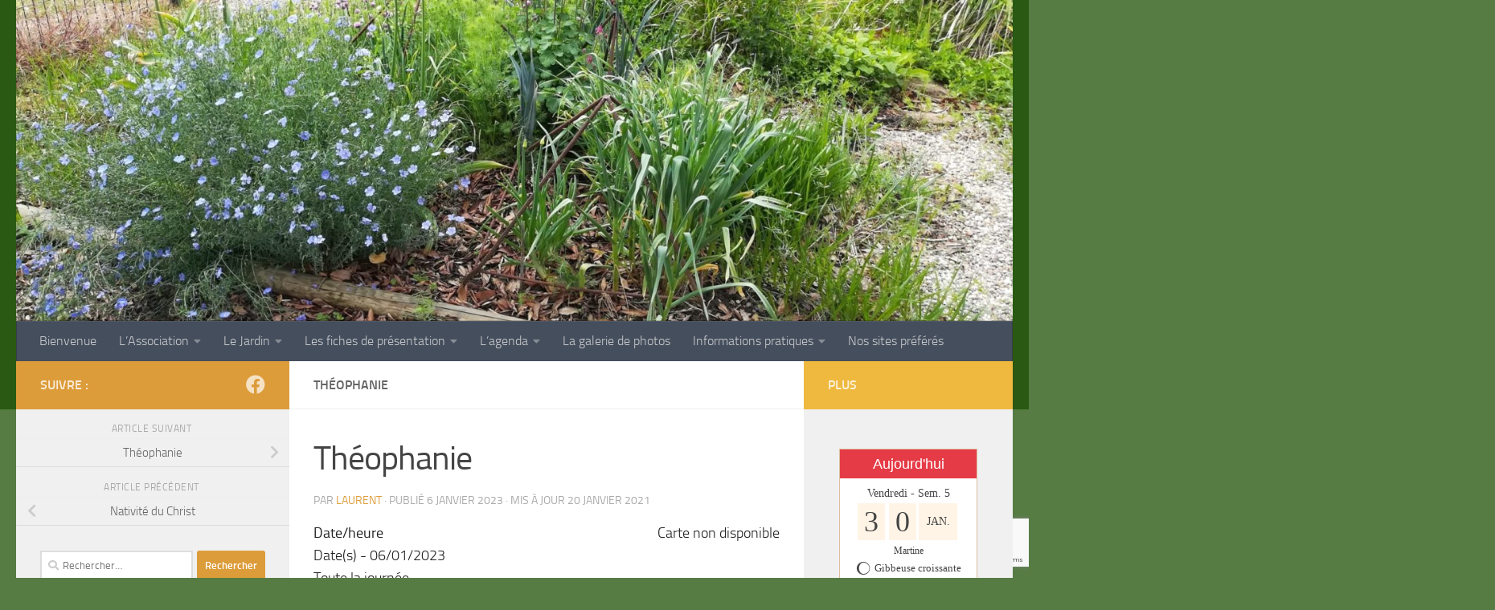

--- FILE ---
content_type: text/html; charset=UTF-8
request_url: https://www.lejardindulivre.fr/events/theophanie/
body_size: 15954
content:
<!DOCTYPE html>
<html class="no-js" lang="fr-FR">
<head>
  <meta charset="UTF-8">
  <meta name="viewport" content="width=device-width, initial-scale=1.0">
  <link rel="profile" href="https://gmpg.org/xfn/11" />
  <link rel="pingback" href="https://www.lejardindulivre.fr/xmlrpc.php">

  <title>Théophanie &#8211; Le Jardin du Livre</title>
<meta name='robots' content='max-image-preview:large' />
<script>document.documentElement.className = document.documentElement.className.replace("no-js","js");</script>
<link rel="alternate" type="application/rss+xml" title="Le Jardin du Livre &raquo; Flux" href="https://www.lejardindulivre.fr/feed/" />
<link rel="alternate" type="application/rss+xml" title="Le Jardin du Livre &raquo; Flux des commentaires" href="https://www.lejardindulivre.fr/comments/feed/" />
<link rel="alternate" title="oEmbed (JSON)" type="application/json+oembed" href="https://www.lejardindulivre.fr/wp-json/oembed/1.0/embed?url=https%3A%2F%2Fwww.lejardindulivre.fr%2Fevents%2Ftheophanie%2F" />
<link rel="alternate" title="oEmbed (XML)" type="text/xml+oembed" href="https://www.lejardindulivre.fr/wp-json/oembed/1.0/embed?url=https%3A%2F%2Fwww.lejardindulivre.fr%2Fevents%2Ftheophanie%2F&#038;format=xml" />
<style id='wp-img-auto-sizes-contain-inline-css'>
img:is([sizes=auto i],[sizes^="auto," i]){contain-intrinsic-size:3000px 1500px}
/*# sourceURL=wp-img-auto-sizes-contain-inline-css */
</style>
<link rel='stylesheet' id='rm_material_icons-css' href='https://www.lejardindulivre.fr/wp-content/plugins/custom-registration-form-builder-with-submission-manager/admin/css/material-icons.css?ver=6.9' media='all' />
<style id='wp-emoji-styles-inline-css'>

	img.wp-smiley, img.emoji {
		display: inline !important;
		border: none !important;
		box-shadow: none !important;
		height: 1em !important;
		width: 1em !important;
		margin: 0 0.07em !important;
		vertical-align: -0.1em !important;
		background: none !important;
		padding: 0 !important;
	}
/*# sourceURL=wp-emoji-styles-inline-css */
</style>
<style id='wp-block-library-inline-css'>
:root{--wp-block-synced-color:#7a00df;--wp-block-synced-color--rgb:122,0,223;--wp-bound-block-color:var(--wp-block-synced-color);--wp-editor-canvas-background:#ddd;--wp-admin-theme-color:#007cba;--wp-admin-theme-color--rgb:0,124,186;--wp-admin-theme-color-darker-10:#006ba1;--wp-admin-theme-color-darker-10--rgb:0,107,160.5;--wp-admin-theme-color-darker-20:#005a87;--wp-admin-theme-color-darker-20--rgb:0,90,135;--wp-admin-border-width-focus:2px}@media (min-resolution:192dpi){:root{--wp-admin-border-width-focus:1.5px}}.wp-element-button{cursor:pointer}:root .has-very-light-gray-background-color{background-color:#eee}:root .has-very-dark-gray-background-color{background-color:#313131}:root .has-very-light-gray-color{color:#eee}:root .has-very-dark-gray-color{color:#313131}:root .has-vivid-green-cyan-to-vivid-cyan-blue-gradient-background{background:linear-gradient(135deg,#00d084,#0693e3)}:root .has-purple-crush-gradient-background{background:linear-gradient(135deg,#34e2e4,#4721fb 50%,#ab1dfe)}:root .has-hazy-dawn-gradient-background{background:linear-gradient(135deg,#faaca8,#dad0ec)}:root .has-subdued-olive-gradient-background{background:linear-gradient(135deg,#fafae1,#67a671)}:root .has-atomic-cream-gradient-background{background:linear-gradient(135deg,#fdd79a,#004a59)}:root .has-nightshade-gradient-background{background:linear-gradient(135deg,#330968,#31cdcf)}:root .has-midnight-gradient-background{background:linear-gradient(135deg,#020381,#2874fc)}:root{--wp--preset--font-size--normal:16px;--wp--preset--font-size--huge:42px}.has-regular-font-size{font-size:1em}.has-larger-font-size{font-size:2.625em}.has-normal-font-size{font-size:var(--wp--preset--font-size--normal)}.has-huge-font-size{font-size:var(--wp--preset--font-size--huge)}:root .has-text-align-center{text-align:center}:root .has-text-align-left{text-align:left}:root .has-text-align-right{text-align:right}.has-fit-text{white-space:nowrap!important}#end-resizable-editor-section{display:none}.aligncenter{clear:both}.items-justified-left{justify-content:flex-start}.items-justified-center{justify-content:center}.items-justified-right{justify-content:flex-end}.items-justified-space-between{justify-content:space-between}.screen-reader-text{word-wrap:normal!important;border:0;clip-path:inset(50%);height:1px;margin:-1px;overflow:hidden;padding:0;position:absolute;width:1px}.screen-reader-text:focus{background-color:#ddd;clip-path:none;color:#444;display:block;font-size:1em;height:auto;left:5px;line-height:normal;padding:15px 23px 14px;text-decoration:none;top:5px;width:auto;z-index:100000}html :where(.has-border-color){border-style:solid}html :where([style*=border-top-color]){border-top-style:solid}html :where([style*=border-right-color]){border-right-style:solid}html :where([style*=border-bottom-color]){border-bottom-style:solid}html :where([style*=border-left-color]){border-left-style:solid}html :where([style*=border-width]){border-style:solid}html :where([style*=border-top-width]){border-top-style:solid}html :where([style*=border-right-width]){border-right-style:solid}html :where([style*=border-bottom-width]){border-bottom-style:solid}html :where([style*=border-left-width]){border-left-style:solid}html :where(img[class*=wp-image-]){height:auto;max-width:100%}:where(figure){margin:0 0 1em}html :where(.is-position-sticky){--wp-admin--admin-bar--position-offset:var(--wp-admin--admin-bar--height,0px)}@media screen and (max-width:600px){html :where(.is-position-sticky){--wp-admin--admin-bar--position-offset:0px}}

/*# sourceURL=wp-block-library-inline-css */
</style><style id='global-styles-inline-css'>
:root{--wp--preset--aspect-ratio--square: 1;--wp--preset--aspect-ratio--4-3: 4/3;--wp--preset--aspect-ratio--3-4: 3/4;--wp--preset--aspect-ratio--3-2: 3/2;--wp--preset--aspect-ratio--2-3: 2/3;--wp--preset--aspect-ratio--16-9: 16/9;--wp--preset--aspect-ratio--9-16: 9/16;--wp--preset--color--black: #000000;--wp--preset--color--cyan-bluish-gray: #abb8c3;--wp--preset--color--white: #ffffff;--wp--preset--color--pale-pink: #f78da7;--wp--preset--color--vivid-red: #cf2e2e;--wp--preset--color--luminous-vivid-orange: #ff6900;--wp--preset--color--luminous-vivid-amber: #fcb900;--wp--preset--color--light-green-cyan: #7bdcb5;--wp--preset--color--vivid-green-cyan: #00d084;--wp--preset--color--pale-cyan-blue: #8ed1fc;--wp--preset--color--vivid-cyan-blue: #0693e3;--wp--preset--color--vivid-purple: #9b51e0;--wp--preset--gradient--vivid-cyan-blue-to-vivid-purple: linear-gradient(135deg,rgb(6,147,227) 0%,rgb(155,81,224) 100%);--wp--preset--gradient--light-green-cyan-to-vivid-green-cyan: linear-gradient(135deg,rgb(122,220,180) 0%,rgb(0,208,130) 100%);--wp--preset--gradient--luminous-vivid-amber-to-luminous-vivid-orange: linear-gradient(135deg,rgb(252,185,0) 0%,rgb(255,105,0) 100%);--wp--preset--gradient--luminous-vivid-orange-to-vivid-red: linear-gradient(135deg,rgb(255,105,0) 0%,rgb(207,46,46) 100%);--wp--preset--gradient--very-light-gray-to-cyan-bluish-gray: linear-gradient(135deg,rgb(238,238,238) 0%,rgb(169,184,195) 100%);--wp--preset--gradient--cool-to-warm-spectrum: linear-gradient(135deg,rgb(74,234,220) 0%,rgb(151,120,209) 20%,rgb(207,42,186) 40%,rgb(238,44,130) 60%,rgb(251,105,98) 80%,rgb(254,248,76) 100%);--wp--preset--gradient--blush-light-purple: linear-gradient(135deg,rgb(255,206,236) 0%,rgb(152,150,240) 100%);--wp--preset--gradient--blush-bordeaux: linear-gradient(135deg,rgb(254,205,165) 0%,rgb(254,45,45) 50%,rgb(107,0,62) 100%);--wp--preset--gradient--luminous-dusk: linear-gradient(135deg,rgb(255,203,112) 0%,rgb(199,81,192) 50%,rgb(65,88,208) 100%);--wp--preset--gradient--pale-ocean: linear-gradient(135deg,rgb(255,245,203) 0%,rgb(182,227,212) 50%,rgb(51,167,181) 100%);--wp--preset--gradient--electric-grass: linear-gradient(135deg,rgb(202,248,128) 0%,rgb(113,206,126) 100%);--wp--preset--gradient--midnight: linear-gradient(135deg,rgb(2,3,129) 0%,rgb(40,116,252) 100%);--wp--preset--font-size--small: 13px;--wp--preset--font-size--medium: 20px;--wp--preset--font-size--large: 36px;--wp--preset--font-size--x-large: 42px;--wp--preset--spacing--20: 0.44rem;--wp--preset--spacing--30: 0.67rem;--wp--preset--spacing--40: 1rem;--wp--preset--spacing--50: 1.5rem;--wp--preset--spacing--60: 2.25rem;--wp--preset--spacing--70: 3.38rem;--wp--preset--spacing--80: 5.06rem;--wp--preset--shadow--natural: 6px 6px 9px rgba(0, 0, 0, 0.2);--wp--preset--shadow--deep: 12px 12px 50px rgba(0, 0, 0, 0.4);--wp--preset--shadow--sharp: 6px 6px 0px rgba(0, 0, 0, 0.2);--wp--preset--shadow--outlined: 6px 6px 0px -3px rgb(255, 255, 255), 6px 6px rgb(0, 0, 0);--wp--preset--shadow--crisp: 6px 6px 0px rgb(0, 0, 0);}:where(.is-layout-flex){gap: 0.5em;}:where(.is-layout-grid){gap: 0.5em;}body .is-layout-flex{display: flex;}.is-layout-flex{flex-wrap: wrap;align-items: center;}.is-layout-flex > :is(*, div){margin: 0;}body .is-layout-grid{display: grid;}.is-layout-grid > :is(*, div){margin: 0;}:where(.wp-block-columns.is-layout-flex){gap: 2em;}:where(.wp-block-columns.is-layout-grid){gap: 2em;}:where(.wp-block-post-template.is-layout-flex){gap: 1.25em;}:where(.wp-block-post-template.is-layout-grid){gap: 1.25em;}.has-black-color{color: var(--wp--preset--color--black) !important;}.has-cyan-bluish-gray-color{color: var(--wp--preset--color--cyan-bluish-gray) !important;}.has-white-color{color: var(--wp--preset--color--white) !important;}.has-pale-pink-color{color: var(--wp--preset--color--pale-pink) !important;}.has-vivid-red-color{color: var(--wp--preset--color--vivid-red) !important;}.has-luminous-vivid-orange-color{color: var(--wp--preset--color--luminous-vivid-orange) !important;}.has-luminous-vivid-amber-color{color: var(--wp--preset--color--luminous-vivid-amber) !important;}.has-light-green-cyan-color{color: var(--wp--preset--color--light-green-cyan) !important;}.has-vivid-green-cyan-color{color: var(--wp--preset--color--vivid-green-cyan) !important;}.has-pale-cyan-blue-color{color: var(--wp--preset--color--pale-cyan-blue) !important;}.has-vivid-cyan-blue-color{color: var(--wp--preset--color--vivid-cyan-blue) !important;}.has-vivid-purple-color{color: var(--wp--preset--color--vivid-purple) !important;}.has-black-background-color{background-color: var(--wp--preset--color--black) !important;}.has-cyan-bluish-gray-background-color{background-color: var(--wp--preset--color--cyan-bluish-gray) !important;}.has-white-background-color{background-color: var(--wp--preset--color--white) !important;}.has-pale-pink-background-color{background-color: var(--wp--preset--color--pale-pink) !important;}.has-vivid-red-background-color{background-color: var(--wp--preset--color--vivid-red) !important;}.has-luminous-vivid-orange-background-color{background-color: var(--wp--preset--color--luminous-vivid-orange) !important;}.has-luminous-vivid-amber-background-color{background-color: var(--wp--preset--color--luminous-vivid-amber) !important;}.has-light-green-cyan-background-color{background-color: var(--wp--preset--color--light-green-cyan) !important;}.has-vivid-green-cyan-background-color{background-color: var(--wp--preset--color--vivid-green-cyan) !important;}.has-pale-cyan-blue-background-color{background-color: var(--wp--preset--color--pale-cyan-blue) !important;}.has-vivid-cyan-blue-background-color{background-color: var(--wp--preset--color--vivid-cyan-blue) !important;}.has-vivid-purple-background-color{background-color: var(--wp--preset--color--vivid-purple) !important;}.has-black-border-color{border-color: var(--wp--preset--color--black) !important;}.has-cyan-bluish-gray-border-color{border-color: var(--wp--preset--color--cyan-bluish-gray) !important;}.has-white-border-color{border-color: var(--wp--preset--color--white) !important;}.has-pale-pink-border-color{border-color: var(--wp--preset--color--pale-pink) !important;}.has-vivid-red-border-color{border-color: var(--wp--preset--color--vivid-red) !important;}.has-luminous-vivid-orange-border-color{border-color: var(--wp--preset--color--luminous-vivid-orange) !important;}.has-luminous-vivid-amber-border-color{border-color: var(--wp--preset--color--luminous-vivid-amber) !important;}.has-light-green-cyan-border-color{border-color: var(--wp--preset--color--light-green-cyan) !important;}.has-vivid-green-cyan-border-color{border-color: var(--wp--preset--color--vivid-green-cyan) !important;}.has-pale-cyan-blue-border-color{border-color: var(--wp--preset--color--pale-cyan-blue) !important;}.has-vivid-cyan-blue-border-color{border-color: var(--wp--preset--color--vivid-cyan-blue) !important;}.has-vivid-purple-border-color{border-color: var(--wp--preset--color--vivid-purple) !important;}.has-vivid-cyan-blue-to-vivid-purple-gradient-background{background: var(--wp--preset--gradient--vivid-cyan-blue-to-vivid-purple) !important;}.has-light-green-cyan-to-vivid-green-cyan-gradient-background{background: var(--wp--preset--gradient--light-green-cyan-to-vivid-green-cyan) !important;}.has-luminous-vivid-amber-to-luminous-vivid-orange-gradient-background{background: var(--wp--preset--gradient--luminous-vivid-amber-to-luminous-vivid-orange) !important;}.has-luminous-vivid-orange-to-vivid-red-gradient-background{background: var(--wp--preset--gradient--luminous-vivid-orange-to-vivid-red) !important;}.has-very-light-gray-to-cyan-bluish-gray-gradient-background{background: var(--wp--preset--gradient--very-light-gray-to-cyan-bluish-gray) !important;}.has-cool-to-warm-spectrum-gradient-background{background: var(--wp--preset--gradient--cool-to-warm-spectrum) !important;}.has-blush-light-purple-gradient-background{background: var(--wp--preset--gradient--blush-light-purple) !important;}.has-blush-bordeaux-gradient-background{background: var(--wp--preset--gradient--blush-bordeaux) !important;}.has-luminous-dusk-gradient-background{background: var(--wp--preset--gradient--luminous-dusk) !important;}.has-pale-ocean-gradient-background{background: var(--wp--preset--gradient--pale-ocean) !important;}.has-electric-grass-gradient-background{background: var(--wp--preset--gradient--electric-grass) !important;}.has-midnight-gradient-background{background: var(--wp--preset--gradient--midnight) !important;}.has-small-font-size{font-size: var(--wp--preset--font-size--small) !important;}.has-medium-font-size{font-size: var(--wp--preset--font-size--medium) !important;}.has-large-font-size{font-size: var(--wp--preset--font-size--large) !important;}.has-x-large-font-size{font-size: var(--wp--preset--font-size--x-large) !important;}
/*# sourceURL=global-styles-inline-css */
</style>

<style id='classic-theme-styles-inline-css'>
/*! This file is auto-generated */
.wp-block-button__link{color:#fff;background-color:#32373c;border-radius:9999px;box-shadow:none;text-decoration:none;padding:calc(.667em + 2px) calc(1.333em + 2px);font-size:1.125em}.wp-block-file__button{background:#32373c;color:#fff;text-decoration:none}
/*# sourceURL=/wp-includes/css/classic-themes.min.css */
</style>
<link rel='stylesheet' id='contact-form-7-css' href='https://www.lejardindulivre.fr/wp-content/plugins/contact-form-7/includes/css/styles.css?ver=6.1.3' media='all' />
<link rel='stylesheet' id='events-manager-css' href='https://www.lejardindulivre.fr/wp-content/plugins/events-manager/includes/css/events-manager.min.css?ver=7.2.2.1' media='all' />
<style id='events-manager-inline-css'>
body .em { --font-family : inherit; --font-weight : inherit; --font-size : 1em; --line-height : inherit; }
/*# sourceURL=events-manager-inline-css */
</style>
<link rel='stylesheet' id='icalendrier-default-css' href='https://www.lejardindulivre.fr/wp-content/plugins/icalendrier/css/icalendrier.css' media='all' />
<link rel='stylesheet' id='icalendrier-alt-1-css' href='https://www.lejardindulivre.fr/wp-content/plugins/icalendrier/css/themes/icalendrier-alt-1.css' media='all' />
<link rel='stylesheet' id='hueman-main-style-css' href='https://www.lejardindulivre.fr/wp-content/themes/hueman/assets/front/css/main.min.css?ver=3.7.27' media='all' />
<style id='hueman-main-style-inline-css'>
body { font-size:1.00rem; }@media only screen and (min-width: 720px) {
        .nav > li { font-size:1.00rem; }
      }::selection { background-color: rgba(221,153,51,0.96); }
::-moz-selection { background-color: rgba(221,153,51,0.96); }a,a>span.hu-external::after,.themeform label .required,#flexslider-featured .flex-direction-nav .flex-next:hover,#flexslider-featured .flex-direction-nav .flex-prev:hover,.post-hover:hover .post-title a,.post-title a:hover,.sidebar.s1 .post-nav li a:hover i,.content .post-nav li a:hover i,.post-related a:hover,.sidebar.s1 .widget_rss ul li a,#footer .widget_rss ul li a,.sidebar.s1 .widget_calendar a,#footer .widget_calendar a,.sidebar.s1 .alx-tab .tab-item-category a,.sidebar.s1 .alx-posts .post-item-category a,.sidebar.s1 .alx-tab li:hover .tab-item-title a,.sidebar.s1 .alx-tab li:hover .tab-item-comment a,.sidebar.s1 .alx-posts li:hover .post-item-title a,#footer .alx-tab .tab-item-category a,#footer .alx-posts .post-item-category a,#footer .alx-tab li:hover .tab-item-title a,#footer .alx-tab li:hover .tab-item-comment a,#footer .alx-posts li:hover .post-item-title a,.comment-tabs li.active a,.comment-awaiting-moderation,.child-menu a:hover,.child-menu .current_page_item > a,.wp-pagenavi a{ color: rgba(221,153,51,0.96); }input[type="submit"],.themeform button[type="submit"],.sidebar.s1 .sidebar-top,.sidebar.s1 .sidebar-toggle,#flexslider-featured .flex-control-nav li a.flex-active,.post-tags a:hover,.sidebar.s1 .widget_calendar caption,#footer .widget_calendar caption,.author-bio .bio-avatar:after,.commentlist li.bypostauthor > .comment-body:after,.commentlist li.comment-author-admin > .comment-body:after{ background-color: rgba(221,153,51,0.96); }.post-format .format-container { border-color: rgba(221,153,51,0.96); }.sidebar.s1 .alx-tabs-nav li.active a,#footer .alx-tabs-nav li.active a,.comment-tabs li.active a,.wp-pagenavi a:hover,.wp-pagenavi a:active,.wp-pagenavi span.current{ border-bottom-color: rgba(221,153,51,0.96)!important; }.search-expand,
              #nav-topbar.nav-container { background-color: #295912}@media only screen and (min-width: 720px) {
                #nav-topbar .nav ul { background-color: #295912; }
              }.is-scrolled #header .nav-container.desktop-sticky,
              .is-scrolled #header .search-expand { background-color: #295912; background-color: rgba(41,89,18,0.90) }.is-scrolled .topbar-transparent #nav-topbar.desktop-sticky .nav ul { background-color: #295912; background-color: rgba(41,89,18,0.95) }#header { background-color: #295912; }
@media only screen and (min-width: 720px) {
  #nav-header .nav ul { background-color: #295912; }
}
        .is-scrolled #header #nav-mobile { background-color: #454e5c; background-color: rgba(69,78,92,0.90) }body { background-color: rgba(41,89,18,0.79); }
/*# sourceURL=hueman-main-style-inline-css */
</style>
<link rel='stylesheet' id='hueman-font-awesome-css' href='https://www.lejardindulivre.fr/wp-content/themes/hueman/assets/front/css/font-awesome.min.css?ver=3.7.27' media='all' />
<link rel='stylesheet' id='custom-registration-form-builder-with-submission-manager/registration_magic.php-css' href='https://www.lejardindulivre.fr/wp-content/plugins/custom-registration-form-builder-with-submission-manager/public/css/style_rm_front_end.css?ver=6.0.6.9' media='all' />
<link rel='stylesheet' id='rm-form-revamp-theme-css' href='https://www.lejardindulivre.fr/wp-content/plugins/custom-registration-form-builder-with-submission-manager/public/css/rm-form-theme-default.css?ver=6.0.6.9' media='all' />
<link rel='stylesheet' id='rm-form-revamp-style-css' href='https://www.lejardindulivre.fr/wp-content/plugins/custom-registration-form-builder-with-submission-manager/public/css/rm-form-common-utility.css?ver=6.9' media='all' />
<script src="https://www.lejardindulivre.fr/wp-includes/js/jquery/jquery.min.js?ver=3.7.1" id="jquery-core-js"></script>
<script src="https://www.lejardindulivre.fr/wp-includes/js/jquery/jquery-migrate.min.js?ver=3.4.1" id="jquery-migrate-js"></script>
<script src="https://www.lejardindulivre.fr/wp-includes/js/jquery/ui/core.min.js?ver=1.13.3" id="jquery-ui-core-js"></script>
<script src="https://www.lejardindulivre.fr/wp-includes/js/jquery/ui/mouse.min.js?ver=1.13.3" id="jquery-ui-mouse-js"></script>
<script src="https://www.lejardindulivre.fr/wp-includes/js/jquery/ui/sortable.min.js?ver=1.13.3" id="jquery-ui-sortable-js"></script>
<script src="https://www.lejardindulivre.fr/wp-includes/js/jquery/ui/datepicker.min.js?ver=1.13.3" id="jquery-ui-datepicker-js"></script>
<script id="jquery-ui-datepicker-js-after">
jQuery(function(jQuery){jQuery.datepicker.setDefaults({"closeText":"Fermer","currentText":"Aujourd\u2019hui","monthNames":["janvier","f\u00e9vrier","mars","avril","mai","juin","juillet","ao\u00fbt","septembre","octobre","novembre","d\u00e9cembre"],"monthNamesShort":["Jan","F\u00e9v","Mar","Avr","Mai","Juin","Juil","Ao\u00fbt","Sep","Oct","Nov","D\u00e9c"],"nextText":"Suivant","prevText":"Pr\u00e9c\u00e9dent","dayNames":["dimanche","lundi","mardi","mercredi","jeudi","vendredi","samedi"],"dayNamesShort":["dim","lun","mar","mer","jeu","ven","sam"],"dayNamesMin":["D","L","M","M","J","V","S"],"dateFormat":"d MM yy","firstDay":1,"isRTL":false});});
//# sourceURL=jquery-ui-datepicker-js-after
</script>
<script src="https://www.lejardindulivre.fr/wp-includes/js/jquery/ui/resizable.min.js?ver=1.13.3" id="jquery-ui-resizable-js"></script>
<script src="https://www.lejardindulivre.fr/wp-includes/js/jquery/ui/draggable.min.js?ver=1.13.3" id="jquery-ui-draggable-js"></script>
<script src="https://www.lejardindulivre.fr/wp-includes/js/jquery/ui/controlgroup.min.js?ver=1.13.3" id="jquery-ui-controlgroup-js"></script>
<script src="https://www.lejardindulivre.fr/wp-includes/js/jquery/ui/checkboxradio.min.js?ver=1.13.3" id="jquery-ui-checkboxradio-js"></script>
<script src="https://www.lejardindulivre.fr/wp-includes/js/jquery/ui/button.min.js?ver=1.13.3" id="jquery-ui-button-js"></script>
<script src="https://www.lejardindulivre.fr/wp-includes/js/jquery/ui/dialog.min.js?ver=1.13.3" id="jquery-ui-dialog-js"></script>
<script id="events-manager-js-extra">
var EM = {"ajaxurl":"https://www.lejardindulivre.fr/wp-admin/admin-ajax.php","locationajaxurl":"https://www.lejardindulivre.fr/wp-admin/admin-ajax.php?action=locations_search","firstDay":"1","locale":"fr","dateFormat":"yy-mm-dd","ui_css":"https://www.lejardindulivre.fr/wp-content/plugins/events-manager/includes/css/jquery-ui/build.min.css","show24hours":"1","is_ssl":"1","autocomplete_limit":"10","calendar":{"breakpoints":{"small":560,"medium":908,"large":false}},"phone":"","datepicker":{"format":"d/m/Y","locale":"fr"},"search":{"breakpoints":{"small":650,"medium":850,"full":false}},"url":"https://www.lejardindulivre.fr/wp-content/plugins/events-manager","assets":{"input.em-uploader":{"js":{"em-uploader":{"url":"https://www.lejardindulivre.fr/wp-content/plugins/events-manager/includes/js/em-uploader.js?v=7.2.2.1","event":"em_uploader_ready"}}},".em-event-editor":{"js":{"event-editor":{"url":"https://www.lejardindulivre.fr/wp-content/plugins/events-manager/includes/js/events-manager-event-editor.js?v=7.2.2.1","event":"em_event_editor_ready"}},"css":{"event-editor":"https://www.lejardindulivre.fr/wp-content/plugins/events-manager/includes/css/events-manager-event-editor.min.css?v=7.2.2.1"}},".em-recurrence-sets, .em-timezone":{"js":{"luxon":{"url":"luxon/luxon.js?v=7.2.2.1","event":"em_luxon_ready"}}},".em-booking-form, #em-booking-form, .em-booking-recurring, .em-event-booking-form":{"js":{"em-bookings":{"url":"https://www.lejardindulivre.fr/wp-content/plugins/events-manager/includes/js/bookingsform.js?v=7.2.2.1","event":"em_booking_form_js_loaded"}}},"#em-opt-archetypes":{"js":{"archetypes":"https://www.lejardindulivre.fr/wp-content/plugins/events-manager/includes/js/admin-archetype-editor.js?v=7.2.2.1","archetypes_ms":"https://www.lejardindulivre.fr/wp-content/plugins/events-manager/includes/js/admin-archetypes.js?v=7.2.2.1","qs":"qs/qs.js?v=7.2.2.1"}}},"cached":"","bookingInProgress":"Veuillez patienter pendant que la r\u00e9servation est soumise.","tickets_save":"Enregistrer le billet","bookingajaxurl":"https://www.lejardindulivre.fr/wp-admin/admin-ajax.php","bookings_export_save":"Exporter les r\u00e9servations","bookings_settings_save":"Enregistrer","booking_delete":"Confirmez-vous vouloir le supprimer\u00a0?","booking_offset":"30","bookings":{"submit_button":{"text":{"default":"Envoyer votre demande de r\u00e9servation","free":"Envoyer votre demande de r\u00e9servation","payment":"Envoyer votre demande de r\u00e9servation","processing":"Processing ..."}},"update_listener":""},"bb_full":"Complet","bb_book":"R\u00e9servez maintenant","bb_booking":"R\u00e9servation en cours...","bb_booked":"R\u00e9servation soumis","bb_error":"R\u00e9servation erreur. R\u00e9essayer\u00a0?","bb_cancel":"Annuler","bb_canceling":"Annulation en cours...","bb_cancelled":"Annul\u00e9e","bb_cancel_error":"Annulation erreur. R\u00e9essayer\u00a0?","txt_search":"Recherche","txt_searching":"Recherche en cours\u2026","txt_loading":"Chargement en cours\u2026"};
//# sourceURL=events-manager-js-extra
</script>
<script src="https://www.lejardindulivre.fr/wp-content/plugins/events-manager/includes/js/events-manager.js?ver=7.2.2.1" id="events-manager-js"></script>
<script src="https://www.lejardindulivre.fr/wp-content/plugins/events-manager/includes/external/flatpickr/l10n/fr.js?ver=7.2.2.1" id="em-flatpickr-localization-js"></script>
<link rel="https://api.w.org/" href="https://www.lejardindulivre.fr/wp-json/" /><link rel="EditURI" type="application/rsd+xml" title="RSD" href="https://www.lejardindulivre.fr/xmlrpc.php?rsd" />
<meta name="generator" content="WordPress 6.9" />
<link rel="canonical" href="https://www.lejardindulivre.fr/events/theophanie/" />
<link rel='shortlink' href='https://www.lejardindulivre.fr/?p=1721' />
    <link rel="preload" as="font" type="font/woff2" href="https://www.lejardindulivre.fr/wp-content/themes/hueman/assets/front/webfonts/fa-brands-400.woff2?v=5.15.2" crossorigin="anonymous"/>
    <link rel="preload" as="font" type="font/woff2" href="https://www.lejardindulivre.fr/wp-content/themes/hueman/assets/front/webfonts/fa-regular-400.woff2?v=5.15.2" crossorigin="anonymous"/>
    <link rel="preload" as="font" type="font/woff2" href="https://www.lejardindulivre.fr/wp-content/themes/hueman/assets/front/webfonts/fa-solid-900.woff2?v=5.15.2" crossorigin="anonymous"/>
  <link rel="preload" as="font" type="font/woff" href="https://www.lejardindulivre.fr/wp-content/themes/hueman/assets/front/fonts/titillium-light-webfont.woff" crossorigin="anonymous"/>
<link rel="preload" as="font" type="font/woff" href="https://www.lejardindulivre.fr/wp-content/themes/hueman/assets/front/fonts/titillium-lightitalic-webfont.woff" crossorigin="anonymous"/>
<link rel="preload" as="font" type="font/woff" href="https://www.lejardindulivre.fr/wp-content/themes/hueman/assets/front/fonts/titillium-regular-webfont.woff" crossorigin="anonymous"/>
<link rel="preload" as="font" type="font/woff" href="https://www.lejardindulivre.fr/wp-content/themes/hueman/assets/front/fonts/titillium-regularitalic-webfont.woff" crossorigin="anonymous"/>
<link rel="preload" as="font" type="font/woff" href="https://www.lejardindulivre.fr/wp-content/themes/hueman/assets/front/fonts/titillium-semibold-webfont.woff" crossorigin="anonymous"/>
<style>
  /*  base : fonts
/* ------------------------------------ */
body { font-family: "Titillium", Arial, sans-serif; }
@font-face {
  font-family: 'Titillium';
  src: url('https://www.lejardindulivre.fr/wp-content/themes/hueman/assets/front/fonts/titillium-light-webfont.eot');
  src: url('https://www.lejardindulivre.fr/wp-content/themes/hueman/assets/front/fonts/titillium-light-webfont.svg#titillium-light-webfont') format('svg'),
     url('https://www.lejardindulivre.fr/wp-content/themes/hueman/assets/front/fonts/titillium-light-webfont.eot?#iefix') format('embedded-opentype'),
     url('https://www.lejardindulivre.fr/wp-content/themes/hueman/assets/front/fonts/titillium-light-webfont.woff') format('woff'),
     url('https://www.lejardindulivre.fr/wp-content/themes/hueman/assets/front/fonts/titillium-light-webfont.ttf') format('truetype');
  font-weight: 300;
  font-style: normal;
}
@font-face {
  font-family: 'Titillium';
  src: url('https://www.lejardindulivre.fr/wp-content/themes/hueman/assets/front/fonts/titillium-lightitalic-webfont.eot');
  src: url('https://www.lejardindulivre.fr/wp-content/themes/hueman/assets/front/fonts/titillium-lightitalic-webfont.svg#titillium-lightitalic-webfont') format('svg'),
     url('https://www.lejardindulivre.fr/wp-content/themes/hueman/assets/front/fonts/titillium-lightitalic-webfont.eot?#iefix') format('embedded-opentype'),
     url('https://www.lejardindulivre.fr/wp-content/themes/hueman/assets/front/fonts/titillium-lightitalic-webfont.woff') format('woff'),
     url('https://www.lejardindulivre.fr/wp-content/themes/hueman/assets/front/fonts/titillium-lightitalic-webfont.ttf') format('truetype');
  font-weight: 300;
  font-style: italic;
}
@font-face {
  font-family: 'Titillium';
  src: url('https://www.lejardindulivre.fr/wp-content/themes/hueman/assets/front/fonts/titillium-regular-webfont.eot');
  src: url('https://www.lejardindulivre.fr/wp-content/themes/hueman/assets/front/fonts/titillium-regular-webfont.svg#titillium-regular-webfont') format('svg'),
     url('https://www.lejardindulivre.fr/wp-content/themes/hueman/assets/front/fonts/titillium-regular-webfont.eot?#iefix') format('embedded-opentype'),
     url('https://www.lejardindulivre.fr/wp-content/themes/hueman/assets/front/fonts/titillium-regular-webfont.woff') format('woff'),
     url('https://www.lejardindulivre.fr/wp-content/themes/hueman/assets/front/fonts/titillium-regular-webfont.ttf') format('truetype');
  font-weight: 400;
  font-style: normal;
}
@font-face {
  font-family: 'Titillium';
  src: url('https://www.lejardindulivre.fr/wp-content/themes/hueman/assets/front/fonts/titillium-regularitalic-webfont.eot');
  src: url('https://www.lejardindulivre.fr/wp-content/themes/hueman/assets/front/fonts/titillium-regularitalic-webfont.svg#titillium-regular-webfont') format('svg'),
     url('https://www.lejardindulivre.fr/wp-content/themes/hueman/assets/front/fonts/titillium-regularitalic-webfont.eot?#iefix') format('embedded-opentype'),
     url('https://www.lejardindulivre.fr/wp-content/themes/hueman/assets/front/fonts/titillium-regularitalic-webfont.woff') format('woff'),
     url('https://www.lejardindulivre.fr/wp-content/themes/hueman/assets/front/fonts/titillium-regularitalic-webfont.ttf') format('truetype');
  font-weight: 400;
  font-style: italic;
}
@font-face {
    font-family: 'Titillium';
    src: url('https://www.lejardindulivre.fr/wp-content/themes/hueman/assets/front/fonts/titillium-semibold-webfont.eot');
    src: url('https://www.lejardindulivre.fr/wp-content/themes/hueman/assets/front/fonts/titillium-semibold-webfont.svg#titillium-semibold-webfont') format('svg'),
         url('https://www.lejardindulivre.fr/wp-content/themes/hueman/assets/front/fonts/titillium-semibold-webfont.eot?#iefix') format('embedded-opentype'),
         url('https://www.lejardindulivre.fr/wp-content/themes/hueman/assets/front/fonts/titillium-semibold-webfont.woff') format('woff'),
         url('https://www.lejardindulivre.fr/wp-content/themes/hueman/assets/front/fonts/titillium-semibold-webfont.ttf') format('truetype');
  font-weight: 600;
  font-style: normal;
}
</style>
  <!--[if lt IE 9]>
<script src="https://www.lejardindulivre.fr/wp-content/themes/hueman/assets/front/js/ie/html5shiv-printshiv.min.js"></script>
<script src="https://www.lejardindulivre.fr/wp-content/themes/hueman/assets/front/js/ie/selectivizr.js"></script>
<![endif]-->
<style>.recentcomments a{display:inline !important;padding:0 !important;margin:0 !important;}</style><link rel="icon" href="https://www.lejardindulivre.fr/wp-content/uploads/2020/05/cropped-Logo-Jardin-du-livre-32x32.png" sizes="32x32" />
<link rel="icon" href="https://www.lejardindulivre.fr/wp-content/uploads/2020/05/cropped-Logo-Jardin-du-livre-192x192.png" sizes="192x192" />
<link rel="apple-touch-icon" href="https://www.lejardindulivre.fr/wp-content/uploads/2020/05/cropped-Logo-Jardin-du-livre-180x180.png" />
<meta name="msapplication-TileImage" content="https://www.lejardindulivre.fr/wp-content/uploads/2020/05/cropped-Logo-Jardin-du-livre-270x270.png" />
</head>

<body class="wp-singular event-template-default single single-event postid-1721 wp-embed-responsive wp-theme-hueman col-3cm full-width header-desktop-sticky header-mobile-sticky hueman-3-7-27 chrome">
<div id="wrapper">
  <a class="screen-reader-text skip-link" href="#content">Skip to content</a>
  
  <header id="header" class="top-menu-mobile-on one-mobile-menu top_menu header-ads-desktop  topbar-transparent has-header-img">
        <nav class="nav-container group mobile-menu mobile-sticky no-menu-assigned" id="nav-mobile" data-menu-id="header-1">
  <div class="mobile-title-logo-in-header"><p class="site-title">                  <a class="custom-logo-link" href="https://www.lejardindulivre.fr/" rel="home" title="Le Jardin du Livre | Page d'accueil">Le Jardin du Livre</a>                </p></div>
        
                    <!-- <div class="ham__navbar-toggler collapsed" aria-expanded="false">
          <div class="ham__navbar-span-wrapper">
            <span class="ham-toggler-menu__span"></span>
          </div>
        </div> -->
        <button class="ham__navbar-toggler-two collapsed" title="Menu" aria-expanded="false">
          <span class="ham__navbar-span-wrapper">
            <span class="line line-1"></span>
            <span class="line line-2"></span>
            <span class="line line-3"></span>
          </span>
        </button>
            
      <div class="nav-text"></div>
      <div class="nav-wrap container">
                  <ul class="nav container-inner group mobile-search">
                            <li>
                  <form role="search" method="get" class="search-form" action="https://www.lejardindulivre.fr/">
				<label>
					<span class="screen-reader-text">Rechercher :</span>
					<input type="search" class="search-field" placeholder="Rechercher…" value="" name="s" />
				</label>
				<input type="submit" class="search-submit" value="Rechercher" />
			</form>                </li>
                      </ul>
                <ul id="menu-le-jardin" class="nav container-inner group"><li id="menu-item-1126" class="menu-item menu-item-type-post_type menu-item-object-page menu-item-1126"><a href="https://www.lejardindulivre.fr/bienvenue/">Bienvenue</a></li>
<li id="menu-item-1091" class="menu-item menu-item-type-post_type menu-item-object-page menu-item-has-children menu-item-1091"><a href="https://www.lejardindulivre.fr/lassociation/">L’Association</a>
<ul class="sub-menu">
	<li id="menu-item-1100" class="menu-item menu-item-type-post_type menu-item-object-page menu-item-1100"><a href="https://www.lejardindulivre.fr/lassociation/presentation/">Présentation</a></li>
	<li id="menu-item-2024" class="menu-item menu-item-type-post_type menu-item-object-page menu-item-2024"><a href="https://www.lejardindulivre.fr/lassociation/comment-supporter-lassociation/">Comment supporter l’association</a></li>
	<li id="menu-item-1101" class="menu-item menu-item-type-post_type menu-item-object-page menu-item-1101"><a href="https://www.lejardindulivre.fr/lassociation/le-livret-recettes-bibliques/">Le livret “Recettes bibliques”</a></li>
	<li id="menu-item-1099" class="menu-item menu-item-type-post_type menu-item-object-page menu-item-1099"><a href="https://www.lejardindulivre.fr/lassociation/la-brochure-deluges-deluge/">La brochure “Déluges, Déluge”</a></li>
	<li id="menu-item-2082" class="menu-item menu-item-type-post_type menu-item-object-page menu-item-2082"><a href="https://www.lejardindulivre.fr/lassociation/le-livret-larche-dalliance/">Le Livret « L’Arche d’Alliance »</a></li>
</ul>
</li>
<li id="menu-item-943" class="menu-item menu-item-type-post_type menu-item-object-page menu-item-has-children menu-item-943"><a href="https://www.lejardindulivre.fr/le-jardin/">Le Jardin</a>
<ul class="sub-menu">
	<li id="menu-item-949" class="menu-item menu-item-type-post_type menu-item-object-page menu-item-949"><a href="https://www.lejardindulivre.fr/le-jardin/le-wihr/">Le Wihr</a></li>
	<li id="menu-item-945" class="menu-item menu-item-type-post_type menu-item-object-page menu-item-945"><a href="https://www.lejardindulivre.fr/le-jardin/les-fiches-de-presentation/fiche-le-logo/">Le Logo</a></li>
	<li id="menu-item-946" class="menu-item menu-item-type-post_type menu-item-object-page menu-item-946"><a href="https://www.lejardindulivre.fr/le-jardin/les-albums-photos/les-panoramiques/">Les panoramiques</a></li>
	<li id="menu-item-944" class="menu-item menu-item-type-post_type menu-item-object-page menu-item-944"><a href="https://www.lejardindulivre.fr/le-jardin/les-albums-photos/les-videos/">Les vidéos</a></li>
</ul>
</li>
<li id="menu-item-1103" class="menu-item menu-item-type-post_type menu-item-object-page menu-item-has-children menu-item-1103"><a href="https://www.lejardindulivre.fr/le-jardin/les-fiches-de-presentation/">Les fiches de présentation</a>
<ul class="sub-menu">
	<li id="menu-item-1749" class="menu-item menu-item-type-post_type menu-item-object-page menu-item-1749"><a href="https://www.lejardindulivre.fr/le-jardin/le-jardin-biblique/">Le Jardin Biblique</a></li>
	<li id="menu-item-1089" class="menu-item menu-item-type-post_type menu-item-object-page menu-item-1089"><a href="https://www.lejardindulivre.fr/le-jardin/les-fiches-de-presentation/le-paradis/">Le Paradis</a></li>
	<li id="menu-item-1104" class="menu-item menu-item-type-post_type menu-item-object-page menu-item-1104"><a href="https://www.lejardindulivre.fr/le-jardin/les-fiches-de-presentation/la-fiche-abraham/">Abraham</a></li>
	<li id="menu-item-1546" class="menu-item menu-item-type-post_type menu-item-object-page menu-item-1546"><a href="https://www.lejardindulivre.fr/le-jardin/les-fiches-de-presentation/le-reseau-hortus/">Le Réseau HORTUS</a></li>
	<li id="menu-item-1105" class="menu-item menu-item-type-post_type menu-item-object-page menu-item-1105"><a href="https://www.lejardindulivre.fr/le-jardin/les-fiches-de-presentation/legypte/">L’Egypte</a></li>
	<li id="menu-item-1106" class="menu-item menu-item-type-post_type menu-item-object-page menu-item-1106"><a href="https://www.lejardindulivre.fr/le-jardin/les-fiches-de-presentation/lexil-a-babylone/">L’Exil à Babylone</a></li>
	<li id="menu-item-1107" class="menu-item menu-item-type-post_type menu-item-object-page menu-item-1107"><a href="https://www.lejardindulivre.fr/le-jardin/les-fiches-de-presentation/lheritage-de-la-mediterranee/">L’Héritage de la Méditerranée</a></li>
	<li id="menu-item-1550" class="menu-item menu-item-type-post_type menu-item-object-page menu-item-1550"><a href="https://www.lejardindulivre.fr/le-jardin/les-fiches-de-presentation/les-paraboles/">Les Paraboles</a></li>
	<li id="menu-item-1784" class="menu-item menu-item-type-post_type menu-item-object-page menu-item-1784"><a href="https://www.lejardindulivre.fr/le-jardin/les-fiches-de-presentation/passion-resurrection/">La Passion et la Résurrection</a></li>
	<li id="menu-item-1780" class="menu-item menu-item-type-post_type menu-item-object-page menu-item-1780"><a href="https://www.lejardindulivre.fr/le-jardin/les-fiches-de-presentation/le-croissant/">Le Croissant</a></li>
</ul>
</li>
<li id="menu-item-1093" class="menu-item menu-item-type-post_type menu-item-object-page menu-item-has-children menu-item-1093"><a href="https://www.lejardindulivre.fr/lagenda/">L’agenda</a>
<ul class="sub-menu">
	<li id="menu-item-2049" class="menu-item menu-item-type-post_type menu-item-object-page menu-item-has-children menu-item-2049"><a href="https://www.lejardindulivre.fr/lagenda/lagenda-2025/">L’agenda 2025</a>
	<ul class="sub-menu">
		<li id="menu-item-2010" class="menu-item menu-item-type-post_type menu-item-object-page menu-item-2010"><a href="https://www.lejardindulivre.fr/lagenda/lagenda-2024/">L’agenda 2024</a></li>
	</ul>
</li>
	<li id="menu-item-1914" class="menu-item menu-item-type-post_type menu-item-object-page menu-item-1914"><a href="https://www.lejardindulivre.fr/lagenda/lagenda-2023/">L’agenda 2023</a></li>
	<li id="menu-item-1869" class="menu-item menu-item-type-post_type menu-item-object-page menu-item-1869"><a href="https://www.lejardindulivre.fr/agenda-2022/">L’agenda 2022</a></li>
</ul>
</li>
<li id="menu-item-947" class="menu-item menu-item-type-post_type menu-item-object-page menu-item-947"><a href="https://www.lejardindulivre.fr/le-jardin/les-albums-photos/la-galerie-de-photos/">La galerie de photos</a></li>
<li id="menu-item-1210" class="menu-item menu-item-type-post_type menu-item-object-page menu-item-has-children menu-item-1210"><a href="https://www.lejardindulivre.fr/informations-pratiques/">Informations pratiques</a>
<ul class="sub-menu">
	<li id="menu-item-1213" class="menu-item menu-item-type-post_type menu-item-object-page menu-item-1213"><a href="https://www.lejardindulivre.fr/informations-pratiques/comment-trouver-le-jardin/">Comment trouver le Jardin</a></li>
	<li id="menu-item-1211" class="menu-item menu-item-type-post_type menu-item-object-page menu-item-1211"><a href="https://www.lejardindulivre.fr/informations-pratiques/contacts/">Contacts</a></li>
	<li id="menu-item-1212" class="menu-item menu-item-type-post_type menu-item-object-page menu-item-1212"><a href="https://www.lejardindulivre.fr/informations-pratiques/prix-et-conditions-dacces/">Prix et Conditions d’accès</a></li>
</ul>
</li>
<li id="menu-item-1222" class="menu-item menu-item-type-post_type menu-item-object-page menu-item-1222"><a href="https://www.lejardindulivre.fr/nos-sites-preferes/">Nos sites préférés</a></li>
</ul>      </div>
</nav><!--/#nav-topbar-->  
  
  <div class="container group">
        <div class="container-inner">

                <div id="header-image-wrap">
              <div class="group hu-pad central-header-zone">
                                                  </div>

              <a href="https://www.lejardindulivre.fr/" rel="home"><img src="https://www.lejardindulivre.fr/wp-content/uploads/2021/05/cropped-IMG_20210518_105335-scaled-1.jpg" width="1500" height="528" alt="" class="new-site-image" srcset="https://www.lejardindulivre.fr/wp-content/uploads/2021/05/cropped-IMG_20210518_105335-scaled-1.jpg 1500w, https://www.lejardindulivre.fr/wp-content/uploads/2021/05/cropped-IMG_20210518_105335-scaled-1-300x106.jpg 300w, https://www.lejardindulivre.fr/wp-content/uploads/2021/05/cropped-IMG_20210518_105335-scaled-1-1024x360.jpg 1024w, https://www.lejardindulivre.fr/wp-content/uploads/2021/05/cropped-IMG_20210518_105335-scaled-1-768x270.jpg 768w" sizes="(max-width: 1500px) 100vw, 1500px" decoding="async" fetchpriority="high" /></a>          </div>
      
                <nav class="nav-container group desktop-menu " id="nav-header" data-menu-id="header-2">
    <div class="nav-text"><!-- put your mobile menu text here --></div>

  <div class="nav-wrap container">
        <ul id="menu-le-jardin-1" class="nav container-inner group"><li class="menu-item menu-item-type-post_type menu-item-object-page menu-item-1126"><a href="https://www.lejardindulivre.fr/bienvenue/">Bienvenue</a></li>
<li class="menu-item menu-item-type-post_type menu-item-object-page menu-item-has-children menu-item-1091"><a href="https://www.lejardindulivre.fr/lassociation/">L’Association</a>
<ul class="sub-menu">
	<li class="menu-item menu-item-type-post_type menu-item-object-page menu-item-1100"><a href="https://www.lejardindulivre.fr/lassociation/presentation/">Présentation</a></li>
	<li class="menu-item menu-item-type-post_type menu-item-object-page menu-item-2024"><a href="https://www.lejardindulivre.fr/lassociation/comment-supporter-lassociation/">Comment supporter l’association</a></li>
	<li class="menu-item menu-item-type-post_type menu-item-object-page menu-item-1101"><a href="https://www.lejardindulivre.fr/lassociation/le-livret-recettes-bibliques/">Le livret “Recettes bibliques”</a></li>
	<li class="menu-item menu-item-type-post_type menu-item-object-page menu-item-1099"><a href="https://www.lejardindulivre.fr/lassociation/la-brochure-deluges-deluge/">La brochure “Déluges, Déluge”</a></li>
	<li class="menu-item menu-item-type-post_type menu-item-object-page menu-item-2082"><a href="https://www.lejardindulivre.fr/lassociation/le-livret-larche-dalliance/">Le Livret « L’Arche d’Alliance »</a></li>
</ul>
</li>
<li class="menu-item menu-item-type-post_type menu-item-object-page menu-item-has-children menu-item-943"><a href="https://www.lejardindulivre.fr/le-jardin/">Le Jardin</a>
<ul class="sub-menu">
	<li class="menu-item menu-item-type-post_type menu-item-object-page menu-item-949"><a href="https://www.lejardindulivre.fr/le-jardin/le-wihr/">Le Wihr</a></li>
	<li class="menu-item menu-item-type-post_type menu-item-object-page menu-item-945"><a href="https://www.lejardindulivre.fr/le-jardin/les-fiches-de-presentation/fiche-le-logo/">Le Logo</a></li>
	<li class="menu-item menu-item-type-post_type menu-item-object-page menu-item-946"><a href="https://www.lejardindulivre.fr/le-jardin/les-albums-photos/les-panoramiques/">Les panoramiques</a></li>
	<li class="menu-item menu-item-type-post_type menu-item-object-page menu-item-944"><a href="https://www.lejardindulivre.fr/le-jardin/les-albums-photos/les-videos/">Les vidéos</a></li>
</ul>
</li>
<li class="menu-item menu-item-type-post_type menu-item-object-page menu-item-has-children menu-item-1103"><a href="https://www.lejardindulivre.fr/le-jardin/les-fiches-de-presentation/">Les fiches de présentation</a>
<ul class="sub-menu">
	<li class="menu-item menu-item-type-post_type menu-item-object-page menu-item-1749"><a href="https://www.lejardindulivre.fr/le-jardin/le-jardin-biblique/">Le Jardin Biblique</a></li>
	<li class="menu-item menu-item-type-post_type menu-item-object-page menu-item-1089"><a href="https://www.lejardindulivre.fr/le-jardin/les-fiches-de-presentation/le-paradis/">Le Paradis</a></li>
	<li class="menu-item menu-item-type-post_type menu-item-object-page menu-item-1104"><a href="https://www.lejardindulivre.fr/le-jardin/les-fiches-de-presentation/la-fiche-abraham/">Abraham</a></li>
	<li class="menu-item menu-item-type-post_type menu-item-object-page menu-item-1546"><a href="https://www.lejardindulivre.fr/le-jardin/les-fiches-de-presentation/le-reseau-hortus/">Le Réseau HORTUS</a></li>
	<li class="menu-item menu-item-type-post_type menu-item-object-page menu-item-1105"><a href="https://www.lejardindulivre.fr/le-jardin/les-fiches-de-presentation/legypte/">L’Egypte</a></li>
	<li class="menu-item menu-item-type-post_type menu-item-object-page menu-item-1106"><a href="https://www.lejardindulivre.fr/le-jardin/les-fiches-de-presentation/lexil-a-babylone/">L’Exil à Babylone</a></li>
	<li class="menu-item menu-item-type-post_type menu-item-object-page menu-item-1107"><a href="https://www.lejardindulivre.fr/le-jardin/les-fiches-de-presentation/lheritage-de-la-mediterranee/">L’Héritage de la Méditerranée</a></li>
	<li class="menu-item menu-item-type-post_type menu-item-object-page menu-item-1550"><a href="https://www.lejardindulivre.fr/le-jardin/les-fiches-de-presentation/les-paraboles/">Les Paraboles</a></li>
	<li class="menu-item menu-item-type-post_type menu-item-object-page menu-item-1784"><a href="https://www.lejardindulivre.fr/le-jardin/les-fiches-de-presentation/passion-resurrection/">La Passion et la Résurrection</a></li>
	<li class="menu-item menu-item-type-post_type menu-item-object-page menu-item-1780"><a href="https://www.lejardindulivre.fr/le-jardin/les-fiches-de-presentation/le-croissant/">Le Croissant</a></li>
</ul>
</li>
<li class="menu-item menu-item-type-post_type menu-item-object-page menu-item-has-children menu-item-1093"><a href="https://www.lejardindulivre.fr/lagenda/">L’agenda</a>
<ul class="sub-menu">
	<li class="menu-item menu-item-type-post_type menu-item-object-page menu-item-has-children menu-item-2049"><a href="https://www.lejardindulivre.fr/lagenda/lagenda-2025/">L’agenda 2025</a>
	<ul class="sub-menu">
		<li class="menu-item menu-item-type-post_type menu-item-object-page menu-item-2010"><a href="https://www.lejardindulivre.fr/lagenda/lagenda-2024/">L’agenda 2024</a></li>
	</ul>
</li>
	<li class="menu-item menu-item-type-post_type menu-item-object-page menu-item-1914"><a href="https://www.lejardindulivre.fr/lagenda/lagenda-2023/">L’agenda 2023</a></li>
	<li class="menu-item menu-item-type-post_type menu-item-object-page menu-item-1869"><a href="https://www.lejardindulivre.fr/agenda-2022/">L’agenda 2022</a></li>
</ul>
</li>
<li class="menu-item menu-item-type-post_type menu-item-object-page menu-item-947"><a href="https://www.lejardindulivre.fr/le-jardin/les-albums-photos/la-galerie-de-photos/">La galerie de photos</a></li>
<li class="menu-item menu-item-type-post_type menu-item-object-page menu-item-has-children menu-item-1210"><a href="https://www.lejardindulivre.fr/informations-pratiques/">Informations pratiques</a>
<ul class="sub-menu">
	<li class="menu-item menu-item-type-post_type menu-item-object-page menu-item-1213"><a href="https://www.lejardindulivre.fr/informations-pratiques/comment-trouver-le-jardin/">Comment trouver le Jardin</a></li>
	<li class="menu-item menu-item-type-post_type menu-item-object-page menu-item-1211"><a href="https://www.lejardindulivre.fr/informations-pratiques/contacts/">Contacts</a></li>
	<li class="menu-item menu-item-type-post_type menu-item-object-page menu-item-1212"><a href="https://www.lejardindulivre.fr/informations-pratiques/prix-et-conditions-dacces/">Prix et Conditions d’accès</a></li>
</ul>
</li>
<li class="menu-item menu-item-type-post_type menu-item-object-page menu-item-1222"><a href="https://www.lejardindulivre.fr/nos-sites-preferes/">Nos sites préférés</a></li>
</ul>  </div>
</nav><!--/#nav-header-->      
    </div><!--/.container-inner-->
      </div><!--/.container-->

</header><!--/#header-->
  
  <div class="container" id="page">
    <div class="container-inner">
            <div class="main">
        <div class="main-inner group">
          
              <main class="content" id="content">
              <div class="page-title hu-pad group">
          	        <h1>Théophanie</h1>
    	
    </div><!--/.page-title-->
          <div class="hu-pad group">
              <article class="post-1721 event type-event status-publish hentry event-tags-fete-religieuse event-tags-orthodoxe event-categories-fetes-religieuses">
    <div class="post-inner group">

      <h1 class="post-title entry-title">Théophanie</h1>
  <p class="post-byline">
       par     <span class="vcard author">
       <span class="fn"><a href="https://www.lejardindulivre.fr/author/laurent/" title="Articles par Laurent" rel="author">Laurent</a></span>
     </span>
     &middot;
                            
                                Publié <time class="published" datetime="2023-01-06T00:00:00+01:00">6 janvier 2023</time>
                &middot; Mis à jour <time class="updated" datetime="2021-01-20T09:42:01+01:00">20 janvier 2021</time>
                      </p>

                                
      <div class="clear"></div>

      <div class="entry themeform">
        <div class="entry-inner">
          <div class="em em-view-container" id="em-view-6" data-view="event">
	<div class="em pixelbones em-item em-item-single em-event em-event-single em-event-149 " id="em-event-6" data-view-id="6">
		<div style="float:right;margin:0px 0px 15px 15px"><i>Carte non disponible</i></div>
<p>
	<strong>Date/heure</strong><br />
	Date(s) - 06/01/2023<br /><i>Toute la journée</i>
</p>

<p>
	<strong>Catégories</strong>
		<ul class="event-categories">
					<li><a href="https://www.lejardindulivre.fr/events/categories/fetes-religieuses/">Fêtes religieuses</a></li>
			</ul>
	
</p>
<br style="clear:both" />

	</div>
</div>
	          <nav class="pagination group">
                      </nav><!--/.pagination-->
        </div>

        
        <div class="clear"></div>
      </div><!--/.entry-->

    </div><!--/.post-inner-->
  </article><!--/.post-->

<div class="clear"></div>





<h4 class="heading">
	<i class="far fa-hand-point-right"></i>Vous aimerez aussi...</h4>

<ul class="related-posts group">
  		<li class="related post-hover">
		<article class="post-2017 post type-post status-publish format-standard has-post-thumbnail hentry category-agenda tag-90">

			<div class="post-thumbnail">
				<a href="https://www.lejardindulivre.fr/2024/03/21/visites-guidees-2024/" class="hu-rel-post-thumb">
					<img width="512" height="245" src="https://www.lejardindulivre.fr/wp-content/uploads/2023/05/2023-pyramide-de-menthes-01-e1685444997201-512x245.jpg" class="attachment-thumb-medium size-thumb-medium wp-post-image" alt="" decoding="async" loading="lazy" />																			</a>
							</div><!--/.post-thumbnail-->

			<div class="related-inner">

				<h4 class="post-title entry-title">
					<a href="https://www.lejardindulivre.fr/2024/03/21/visites-guidees-2024/" rel="bookmark">Visites guidées 2024</a>
				</h4><!--/.post-title-->

				<div class="post-meta group">
					<p class="post-date">
  <time class="published updated" datetime="2024-03-21 10:13:15">21 mars 2024</time>
</p>

  <p class="post-byline" style="display:none">&nbsp;par    <span class="vcard author">
      <span class="fn"><a href="https://www.lejardindulivre.fr/author/laurent/" title="Articles par Laurent" rel="author">Laurent</a></span>
    </span> &middot; Published <span class="published">21 mars 2024</span>
     &middot; Last modified <span class="updated">25 juin 2024</span>  </p>
				</div><!--/.post-meta-->

			</div><!--/.related-inner-->

		</article>
	</li><!--/.related-->
		<li class="related post-hover">
		<article class="post-386 post type-post status-publish format-standard hentry category-communication category-agenda category-reunions category-vie-associative">

			<div class="post-thumbnail">
				<a href="https://www.lejardindulivre.fr/2017/09/26/ag-2017/" class="hu-rel-post-thumb">
					        <svg class="hu-svg-placeholder thumb-medium-empty" id="697c41cb55280" viewBox="0 0 1792 1792" xmlns="http://www.w3.org/2000/svg"><path d="M928 832q0-14-9-23t-23-9q-66 0-113 47t-47 113q0 14 9 23t23 9 23-9 9-23q0-40 28-68t68-28q14 0 23-9t9-23zm224 130q0 106-75 181t-181 75-181-75-75-181 75-181 181-75 181 75 75 181zm-1024 574h1536v-128h-1536v128zm1152-574q0-159-112.5-271.5t-271.5-112.5-271.5 112.5-112.5 271.5 112.5 271.5 271.5 112.5 271.5-112.5 112.5-271.5zm-1024-642h384v-128h-384v128zm-128 192h1536v-256h-828l-64 128h-644v128zm1664-256v1280q0 53-37.5 90.5t-90.5 37.5h-1536q-53 0-90.5-37.5t-37.5-90.5v-1280q0-53 37.5-90.5t90.5-37.5h1536q53 0 90.5 37.5t37.5 90.5z"/></svg>
         <img class="hu-img-placeholder" src="https://www.lejardindulivre.fr/wp-content/themes/hueman/assets/front/img/thumb-medium-empty.png" alt="AG 2017" data-hu-post-id="697c41cb55280" />																			</a>
							</div><!--/.post-thumbnail-->

			<div class="related-inner">

				<h4 class="post-title entry-title">
					<a href="https://www.lejardindulivre.fr/2017/09/26/ag-2017/" rel="bookmark">AG 2017</a>
				</h4><!--/.post-title-->

				<div class="post-meta group">
					<p class="post-date">
  <time class="published updated" datetime="2017-09-26 20:02:26">26 septembre 2017</time>
</p>

  <p class="post-byline" style="display:none">&nbsp;par    <span class="vcard author">
      <span class="fn"><a href="https://www.lejardindulivre.fr/author/laurent/" title="Articles par Laurent" rel="author">Laurent</a></span>
    </span> &middot; Published <span class="published">26 septembre 2017</span>
      </p>
				</div><!--/.post-meta-->

			</div><!--/.related-inner-->

		</article>
	</li><!--/.related-->
		<li class="related post-hover">
		<article class="post-2084 post type-post status-publish format-standard has-post-thumbnail hentry category-realisations tag-93 tag-association tag-mardis-du-wihr">

			<div class="post-thumbnail">
				<a href="https://www.lejardindulivre.fr/2025/09/07/notre-nouvelle-brochure-larche-dalliance/" class="hu-rel-post-thumb">
					<img width="520" height="245" src="https://www.lejardindulivre.fr/wp-content/uploads/2025/08/Livret-arche-alliance-page_de_garde-520x245.jpg" class="attachment-thumb-medium size-thumb-medium wp-post-image" alt="" decoding="async" loading="lazy" />															<span class="thumb-icon small"><i class="fas fa-star"></i></span>				</a>
							</div><!--/.post-thumbnail-->

			<div class="related-inner">

				<h4 class="post-title entry-title">
					<a href="https://www.lejardindulivre.fr/2025/09/07/notre-nouvelle-brochure-larche-dalliance/" rel="bookmark">Notre nouvelle brochure: l&rsquo;Arche d&rsquo;Alliance</a>
				</h4><!--/.post-title-->

				<div class="post-meta group">
					<p class="post-date">
  <time class="published updated" datetime="2025-09-07 11:11:25">7 septembre 2025</time>
</p>

  <p class="post-byline" style="display:none">&nbsp;par    <span class="vcard author">
      <span class="fn"><a href="https://www.lejardindulivre.fr/author/laurent/" title="Articles par Laurent" rel="author">Laurent</a></span>
    </span> &middot; Published <span class="published">7 septembre 2025</span>
      </p>
				</div><!--/.post-meta-->

			</div><!--/.related-inner-->

		</article>
	</li><!--/.related-->
		  
</ul><!--/.post-related-->



<section id="comments" class="themeform">

	
					<!-- comments closed, no comments -->
		
	
	
</section><!--/#comments-->          </div><!--/.hu-pad-->
            </main><!--/.content-->
          

	<div class="sidebar s1 collapsed" data-position="left" data-layout="col-3cm" data-sb-id="s1">

		<button class="sidebar-toggle" title="Étendre la colonne latérale"><i class="fas sidebar-toggle-arrows"></i></button>

		<div class="sidebar-content">

			           			<div class="sidebar-top group">
                        <p>Suivre :</p>                    <ul class="social-links"><li><a rel="nofollow noopener noreferrer" class="social-tooltip"  title="Suivez-nous sur Facebook" aria-label="Suivez-nous sur Facebook" href="https://www.facebook.com/Le-Jardin-du-Livre-de-Valff-465472117546461/" target="_blank" ><i class="fab fa-facebook"></i></a></li></ul>  			</div>
			
				<ul class="post-nav group">
				<li class="next"><strong>Article suivant&nbsp;</strong><a href="https://www.lejardindulivre.fr/events/theophanie-2/" rel="next"><i class="fas fa-chevron-right"></i><span>Théophanie</span></a></li>
		
				<li class="previous"><strong>Article précédent&nbsp;</strong><a href="https://www.lejardindulivre.fr/events/nativite-du-christ-3/" rel="prev"><i class="fas fa-chevron-left"></i><span>Nativité du Christ</span></a></li>
			</ul>

			
			<div id="search-2" class="widget widget_search"><form role="search" method="get" class="search-form" action="https://www.lejardindulivre.fr/">
				<label>
					<span class="screen-reader-text">Rechercher :</span>
					<input type="search" class="search-field" placeholder="Rechercher…" value="" name="s" />
				</label>
				<input type="submit" class="search-submit" value="Rechercher" />
			</form></div>
		<div id="recent-posts-2" class="widget widget_recent_entries">
		<h3 class="widget-title">Articles récents</h3>
		<ul>
											<li>
					<a href="https://www.lejardindulivre.fr/2025/12/19/prix-du-fleurissement-parcs-et-jardins-2025/">Prix du fleurissement Parcs et Jardins 2025</a>
									</li>
											<li>
					<a href="https://www.lejardindulivre.fr/2025/11/22/marche-de-noel-de-valff-edition-2025/">Marché de Noël de Valff &#8211; édition 2025</a>
									</li>
											<li>
					<a href="https://www.lejardindulivre.fr/2025/09/07/notre-nouvelle-brochure-larche-dalliance/">Notre nouvelle brochure: l&rsquo;Arche d&rsquo;Alliance</a>
									</li>
											<li>
					<a href="https://www.lejardindulivre.fr/2025/07/20/nos-sponsors/">Nos sponsors</a>
									</li>
											<li>
					<a href="https://www.lejardindulivre.fr/2024/06/25/visites-de-jardins-de-barr/">Visites de jardins de Barr</a>
									</li>
					</ul>

		</div><div id="recent-comments-2" class="widget widget_recent_comments"><h3 class="widget-title">Commentaires récents</h3><ul id="recentcomments"></ul></div>
		</div><!--/.sidebar-content-->

	</div><!--/.sidebar-->

	<div class="sidebar s2 collapsed" data-position="right" data-layout="col-3cm" data-sb-id="s2">

	<button class="sidebar-toggle" title="Étendre la colonne latérale"><i class="fas sidebar-toggle-arrows"></i></button>

	<div class="sidebar-content">

		  		<div class="sidebar-top group">
        <p>Plus</p>  		</div>
		
		
		<div id="icalendrier_widget-3" class="widget calendar"><div class="icalComp"><div class="ccomp"><div class="cheight"><div class="ctitle"><a href="javascript:void(0)">Aujourd'hui</a></div><div class="cephem"><div class="today"><span class="daysem">Vendredi - Sem. 5</span><span class="day"><span class="daydig1">3</span><span class="daydig1">0</span></span><span class="month">Jan.</span><span class="fete">Martine</span><span class="moon"><span class="phase">K</span>Gibbeuse croissante</span></div></div></div></div></div></div><div id="em_widget-3" class="widget widget_em_widget"><h3 class="widget-title">Fêtes religieuses du mois</h3><div class="em pixelbones em-list-widget em-events-widget"><li>Aucun évènement</li></div></div>
	</div><!--/.sidebar-content-->

</div><!--/.sidebar-->

        </div><!--/.main-inner-->
      </div><!--/.main-->
    </div><!--/.container-inner-->
  </div><!--/.container-->
    <footer id="footer">

    
    
        <section class="container" id="footer-widgets">
          <div class="container-inner">

            <div class="hu-pad group">

                                <div class="footer-widget-1 grid one-third ">
                    <div id="archives-2" class="widget widget_archive"><h3 class="widget-title">Archives</h3>
			<ul>
					<li><a href='https://www.lejardindulivre.fr/2025/12/'>décembre 2025</a></li>
	<li><a href='https://www.lejardindulivre.fr/2025/11/'>novembre 2025</a></li>
	<li><a href='https://www.lejardindulivre.fr/2025/09/'>septembre 2025</a></li>
	<li><a href='https://www.lejardindulivre.fr/2025/07/'>juillet 2025</a></li>
	<li><a href='https://www.lejardindulivre.fr/2024/06/'>juin 2024</a></li>
	<li><a href='https://www.lejardindulivre.fr/2024/03/'>mars 2024</a></li>
	<li><a href='https://www.lejardindulivre.fr/2023/12/'>décembre 2023</a></li>
	<li><a href='https://www.lejardindulivre.fr/2023/11/'>novembre 2023</a></li>
	<li><a href='https://www.lejardindulivre.fr/2023/06/'>juin 2023</a></li>
	<li><a href='https://www.lejardindulivre.fr/2023/05/'>mai 2023</a></li>
	<li><a href='https://www.lejardindulivre.fr/2023/01/'>janvier 2023</a></li>
	<li><a href='https://www.lejardindulivre.fr/2022/08/'>août 2022</a></li>
	<li><a href='https://www.lejardindulivre.fr/2022/04/'>avril 2022</a></li>
	<li><a href='https://www.lejardindulivre.fr/2021/05/'>mai 2021</a></li>
	<li><a href='https://www.lejardindulivre.fr/2020/12/'>décembre 2020</a></li>
	<li><a href='https://www.lejardindulivre.fr/2020/06/'>juin 2020</a></li>
	<li><a href='https://www.lejardindulivre.fr/2020/04/'>avril 2020</a></li>
	<li><a href='https://www.lejardindulivre.fr/2019/07/'>juillet 2019</a></li>
	<li><a href='https://www.lejardindulivre.fr/2019/06/'>juin 2019</a></li>
	<li><a href='https://www.lejardindulivre.fr/2019/05/'>mai 2019</a></li>
	<li><a href='https://www.lejardindulivre.fr/2019/03/'>mars 2019</a></li>
	<li><a href='https://www.lejardindulivre.fr/2018/09/'>septembre 2018</a></li>
	<li><a href='https://www.lejardindulivre.fr/2018/07/'>juillet 2018</a></li>
	<li><a href='https://www.lejardindulivre.fr/2018/06/'>juin 2018</a></li>
	<li><a href='https://www.lejardindulivre.fr/2018/05/'>mai 2018</a></li>
	<li><a href='https://www.lejardindulivre.fr/2017/09/'>septembre 2017</a></li>
	<li><a href='https://www.lejardindulivre.fr/2017/03/'>mars 2017</a></li>
	<li><a href='https://www.lejardindulivre.fr/2014/10/'>octobre 2014</a></li>
			</ul>

			</div><div id="categories-2" class="widget widget_categories"><h3 class="widget-title">Catégories</h3>
			<ul>
					<li class="cat-item cat-item-3"><a href="https://www.lejardindulivre.fr/category/animations/">Animations</a>
</li>
	<li class="cat-item cat-item-4"><a href="https://www.lejardindulivre.fr/category/communication/">Communication</a>
</li>
	<li class="cat-item cat-item-5"><a href="https://www.lejardindulivre.fr/category/agenda/">L&#039;agenda</a>
</li>
	<li class="cat-item cat-item-6"><a href="https://www.lejardindulivre.fr/category/reunions/">Les réunions</a>
</li>
	<li class="cat-item cat-item-7"><a href="https://www.lejardindulivre.fr/category/sorties/">Les sorties</a>
</li>
	<li class="cat-item cat-item-1"><a href="https://www.lejardindulivre.fr/category/non-classe/">Non classé</a>
</li>
	<li class="cat-item cat-item-26"><a href="https://www.lejardindulivre.fr/category/realisations/">Réalisations</a>
</li>
	<li class="cat-item cat-item-8"><a href="https://www.lejardindulivre.fr/category/religions/">Religions</a>
</li>
	<li class="cat-item cat-item-9"><a href="https://www.lejardindulivre.fr/category/vie-associative/">Vie associative</a>
</li>
			</ul>

			</div><div id="meta-2" class="widget widget_meta"><h3 class="widget-title">Méta</h3>
		<ul>
						<li><a href="https://www.lejardindulivre.fr/wp-login.php">Connexion</a></li>
			<li><a href="https://www.lejardindulivre.fr/feed/">Flux des publications</a></li>
			<li><a href="https://www.lejardindulivre.fr/comments/feed/">Flux des commentaires</a></li>

			<li><a href="https://fr.wordpress.org/">Site de WordPress-FR</a></li>
		</ul>

		</div>                  </div>
                                <div class="footer-widget-2 grid one-third ">
                                      </div>
                                <div class="footer-widget-3 grid one-third last">
                                      </div>
              
            </div><!--/.hu-pad-->

          </div><!--/.container-inner-->
        </section><!--/.container-->

    
    
    <section class="container" id="footer-bottom">
      <div class="container-inner">

        <a id="back-to-top" href="#"><i class="fas fa-angle-up"></i></a>

        <div class="hu-pad group">

          <div class="grid one-half">
                        
            <div id="copyright">
                <p>Le Jardin du Livre &copy; 2026. Tous droits réservés.</p>
            </div><!--/#copyright-->

                                                          <div id="credit" style="">
                    <p>Fièrement propulsé par&nbsp;<a class="fab fa-wordpress" title="Propulsé par WordPress " href="https://wordpress.org/" target="_blank" rel="noopener noreferrer"></a> - Conçu par&nbsp;<a href="https://presscustomizr.com/hueman/" title="Thème Hueman">Thème Hueman</a></p>
                  </div><!--/#credit-->
                          
          </div>

          <div class="grid one-half last">
                                          <ul class="social-links"><li><a rel="nofollow noopener noreferrer" class="social-tooltip"  title="Suivez-nous sur Facebook" aria-label="Suivez-nous sur Facebook" href="https://www.facebook.com/Le-Jardin-du-Livre-de-Valff-465472117546461/" target="_blank" ><i class="fab fa-facebook"></i></a></li></ul>                                    </div>

        </div><!--/.hu-pad-->

      </div><!--/.container-inner-->
    </section><!--/.container-->

  </footer><!--/#footer-->

</div><!--/#wrapper-->

<script type="speculationrules">
{"prefetch":[{"source":"document","where":{"and":[{"href_matches":"/*"},{"not":{"href_matches":["/wp-*.php","/wp-admin/*","/wp-content/uploads/*","/wp-content/*","/wp-content/plugins/*","/wp-content/themes/hueman/*","/*\\?(.+)"]}},{"not":{"selector_matches":"a[rel~=\"nofollow\"]"}},{"not":{"selector_matches":".no-prefetch, .no-prefetch a"}}]},"eagerness":"conservative"}]}
</script>
		<script type="text/javascript">
			(function() {
				let targetObjectName = 'EM';
				if ( typeof window[targetObjectName] === 'object' && window[targetObjectName] !== null ) {
					Object.assign( window[targetObjectName], []);
				} else {
					console.warn( 'Could not merge extra data: window.' + targetObjectName + ' not found or not an object.' );
				}
			})();
		</script>
		<script src="https://www.lejardindulivre.fr/wp-content/plugins/gutenberg/build/scripts/hooks/index.min.js?ver=1763727322562" id="wp-hooks-js"></script>
<script src="https://www.lejardindulivre.fr/wp-content/plugins/gutenberg/build/scripts/i18n/index.min.js?ver=1763727325770" id="wp-i18n-js"></script>
<script id="wp-i18n-js-after">
wp.i18n.setLocaleData( { 'text direction\u0004ltr': [ 'ltr' ] } );
//# sourceURL=wp-i18n-js-after
</script>
<script src="https://www.lejardindulivre.fr/wp-content/plugins/contact-form-7/includes/swv/js/index.js?ver=6.1.3" id="swv-js"></script>
<script id="contact-form-7-js-translations">
( function( domain, translations ) {
	var localeData = translations.locale_data[ domain ] || translations.locale_data.messages;
	localeData[""].domain = domain;
	wp.i18n.setLocaleData( localeData, domain );
} )( "contact-form-7", {"translation-revision-date":"2025-02-06 12:02:14+0000","generator":"GlotPress\/4.0.1","domain":"messages","locale_data":{"messages":{"":{"domain":"messages","plural-forms":"nplurals=2; plural=n > 1;","lang":"fr"},"This contact form is placed in the wrong place.":["Ce formulaire de contact est plac\u00e9 dans un mauvais endroit."],"Error:":["Erreur\u00a0:"]}},"comment":{"reference":"includes\/js\/index.js"}} );
//# sourceURL=contact-form-7-js-translations
</script>
<script id="contact-form-7-js-before">
var wpcf7 = {
    "api": {
        "root": "https:\/\/www.lejardindulivre.fr\/wp-json\/",
        "namespace": "contact-form-7\/v1"
    }
};
//# sourceURL=contact-form-7-js-before
</script>
<script src="https://www.lejardindulivre.fr/wp-content/plugins/contact-form-7/includes/js/index.js?ver=6.1.3" id="contact-form-7-js"></script>
<script id="countdown-script-js-extra">
var tCountAjax = {"ajaxurl":"https://www.lejardindulivre.fr/wp-admin/admin-ajax.php","api_nonce":"35762dd018","api_url":"https://www.lejardindulivre.fr/wp-json/tminus/v1/","countdownNonce":"f2af7fbaff","tminusnow":"{\"now\":\"1\\/30\\/2026 06:29:47\"}"};
//# sourceURL=countdown-script-js-extra
</script>
<script src="https://www.lejardindulivre.fr/wp-content/plugins/t-countdown/js/jquery.t-countdown.min.js?ver=2.4.6" id="countdown-script-js"></script>
<script src="https://www.lejardindulivre.fr/wp-includes/js/underscore.min.js?ver=1.13.7" id="underscore-js"></script>
<script id="hu-front-scripts-js-extra">
var HUParams = {"_disabled":[],"SmoothScroll":{"Enabled":false,"Options":{"touchpadSupport":false}},"centerAllImg":"1","timerOnScrollAllBrowsers":"1","extLinksStyle":"","extLinksTargetExt":"","extLinksSkipSelectors":{"classes":["btn","button"],"ids":[]},"imgSmartLoadEnabled":"","imgSmartLoadOpts":{"parentSelectors":[".container .content",".post-row",".container .sidebar","#footer","#header-widgets"],"opts":{"excludeImg":[".tc-holder-img"],"fadeIn_options":100,"threshold":0}},"goldenRatio":"1.618","gridGoldenRatioLimit":"350","sbStickyUserSettings":{"desktop":false,"mobile":false},"sidebarOneWidth":"340","sidebarTwoWidth":"260","isWPMobile":"","menuStickyUserSettings":{"desktop":"stick_up","mobile":"stick_up"},"mobileSubmenuExpandOnClick":"1","submenuTogglerIcon":"\u003Ci class=\"fas fa-angle-down\"\u003E\u003C/i\u003E","isDevMode":"","ajaxUrl":"https://www.lejardindulivre.fr/?huajax=1","frontNonce":{"id":"HuFrontNonce","handle":"1f2b7047c3"},"isWelcomeNoteOn":"","welcomeContent":"","i18n":{"collapsibleExpand":"Expand","collapsibleCollapse":"Collapse"},"deferFontAwesome":"","fontAwesomeUrl":"https://www.lejardindulivre.fr/wp-content/themes/hueman/assets/front/css/font-awesome.min.css?3.7.27","mainScriptUrl":"https://www.lejardindulivre.fr/wp-content/themes/hueman/assets/front/js/scripts.min.js?3.7.27","flexSliderNeeded":"","flexSliderOptions":{"is_rtl":false,"has_touch_support":true,"is_slideshow":false,"slideshow_speed":5000}};
//# sourceURL=hu-front-scripts-js-extra
</script>
<script src="https://www.lejardindulivre.fr/wp-content/themes/hueman/assets/front/js/scripts.min.js?ver=3.7.27" id="hu-front-scripts-js" defer></script>
<script src="https://www.google.com/recaptcha/api.js?render=6Lca6qwZAAAAAHYCebJIwifN-4DNlPsFrwejGh81&amp;ver=3.0" id="google-recaptcha-js"></script>
<script src="https://www.lejardindulivre.fr/wp-includes/js/dist/vendor/wp-polyfill.min.js?ver=3.15.0" id="wp-polyfill-js"></script>
<script id="wpcf7-recaptcha-js-before">
var wpcf7_recaptcha = {
    "sitekey": "6Lca6qwZAAAAAHYCebJIwifN-4DNlPsFrwejGh81",
    "actions": {
        "homepage": "homepage",
        "contactform": "contactform"
    }
};
//# sourceURL=wpcf7-recaptcha-js-before
</script>
<script src="https://www.lejardindulivre.fr/wp-content/plugins/contact-form-7/modules/recaptcha/index.js?ver=6.1.3" id="wpcf7-recaptcha-js"></script>
<script id="wp-emoji-settings" type="application/json">
{"baseUrl":"https://s.w.org/images/core/emoji/17.0.2/72x72/","ext":".png","svgUrl":"https://s.w.org/images/core/emoji/17.0.2/svg/","svgExt":".svg","source":{"concatemoji":"https://www.lejardindulivre.fr/wp-includes/js/wp-emoji-release.min.js?ver=6.9"}}
</script>
<script type="module">
/*! This file is auto-generated */
const a=JSON.parse(document.getElementById("wp-emoji-settings").textContent),o=(window._wpemojiSettings=a,"wpEmojiSettingsSupports"),s=["flag","emoji"];function i(e){try{var t={supportTests:e,timestamp:(new Date).valueOf()};sessionStorage.setItem(o,JSON.stringify(t))}catch(e){}}function c(e,t,n){e.clearRect(0,0,e.canvas.width,e.canvas.height),e.fillText(t,0,0);t=new Uint32Array(e.getImageData(0,0,e.canvas.width,e.canvas.height).data);e.clearRect(0,0,e.canvas.width,e.canvas.height),e.fillText(n,0,0);const a=new Uint32Array(e.getImageData(0,0,e.canvas.width,e.canvas.height).data);return t.every((e,t)=>e===a[t])}function p(e,t){e.clearRect(0,0,e.canvas.width,e.canvas.height),e.fillText(t,0,0);var n=e.getImageData(16,16,1,1);for(let e=0;e<n.data.length;e++)if(0!==n.data[e])return!1;return!0}function u(e,t,n,a){switch(t){case"flag":return n(e,"\ud83c\udff3\ufe0f\u200d\u26a7\ufe0f","\ud83c\udff3\ufe0f\u200b\u26a7\ufe0f")?!1:!n(e,"\ud83c\udde8\ud83c\uddf6","\ud83c\udde8\u200b\ud83c\uddf6")&&!n(e,"\ud83c\udff4\udb40\udc67\udb40\udc62\udb40\udc65\udb40\udc6e\udb40\udc67\udb40\udc7f","\ud83c\udff4\u200b\udb40\udc67\u200b\udb40\udc62\u200b\udb40\udc65\u200b\udb40\udc6e\u200b\udb40\udc67\u200b\udb40\udc7f");case"emoji":return!a(e,"\ud83e\u1fac8")}return!1}function f(e,t,n,a){let r;const o=(r="undefined"!=typeof WorkerGlobalScope&&self instanceof WorkerGlobalScope?new OffscreenCanvas(300,150):document.createElement("canvas")).getContext("2d",{willReadFrequently:!0}),s=(o.textBaseline="top",o.font="600 32px Arial",{});return e.forEach(e=>{s[e]=t(o,e,n,a)}),s}function r(e){var t=document.createElement("script");t.src=e,t.defer=!0,document.head.appendChild(t)}a.supports={everything:!0,everythingExceptFlag:!0},new Promise(t=>{let n=function(){try{var e=JSON.parse(sessionStorage.getItem(o));if("object"==typeof e&&"number"==typeof e.timestamp&&(new Date).valueOf()<e.timestamp+604800&&"object"==typeof e.supportTests)return e.supportTests}catch(e){}return null}();if(!n){if("undefined"!=typeof Worker&&"undefined"!=typeof OffscreenCanvas&&"undefined"!=typeof URL&&URL.createObjectURL&&"undefined"!=typeof Blob)try{var e="postMessage("+f.toString()+"("+[JSON.stringify(s),u.toString(),c.toString(),p.toString()].join(",")+"));",a=new Blob([e],{type:"text/javascript"});const r=new Worker(URL.createObjectURL(a),{name:"wpTestEmojiSupports"});return void(r.onmessage=e=>{i(n=e.data),r.terminate(),t(n)})}catch(e){}i(n=f(s,u,c,p))}t(n)}).then(e=>{for(const n in e)a.supports[n]=e[n],a.supports.everything=a.supports.everything&&a.supports[n],"flag"!==n&&(a.supports.everythingExceptFlag=a.supports.everythingExceptFlag&&a.supports[n]);var t;a.supports.everythingExceptFlag=a.supports.everythingExceptFlag&&!a.supports.flag,a.supports.everything||((t=a.source||{}).concatemoji?r(t.concatemoji):t.wpemoji&&t.twemoji&&(r(t.twemoji),r(t.wpemoji)))});
//# sourceURL=https://www.lejardindulivre.fr/wp-includes/js/wp-emoji-loader.min.js
</script>
<!--[if lt IE 9]>
<script src="https://www.lejardindulivre.fr/wp-content/themes/hueman/assets/front/js/ie/respond.js"></script>
<![endif]-->
</body>
</html>

--- FILE ---
content_type: text/html; charset=utf-8
request_url: https://www.google.com/recaptcha/api2/anchor?ar=1&k=6Lca6qwZAAAAAHYCebJIwifN-4DNlPsFrwejGh81&co=aHR0cHM6Ly93d3cubGVqYXJkaW5kdWxpdnJlLmZyOjQ0Mw..&hl=en&v=N67nZn4AqZkNcbeMu4prBgzg&size=invisible&anchor-ms=20000&execute-ms=30000&cb=dtp2oebdkjsr
body_size: 48695
content:
<!DOCTYPE HTML><html dir="ltr" lang="en"><head><meta http-equiv="Content-Type" content="text/html; charset=UTF-8">
<meta http-equiv="X-UA-Compatible" content="IE=edge">
<title>reCAPTCHA</title>
<style type="text/css">
/* cyrillic-ext */
@font-face {
  font-family: 'Roboto';
  font-style: normal;
  font-weight: 400;
  font-stretch: 100%;
  src: url(//fonts.gstatic.com/s/roboto/v48/KFO7CnqEu92Fr1ME7kSn66aGLdTylUAMa3GUBHMdazTgWw.woff2) format('woff2');
  unicode-range: U+0460-052F, U+1C80-1C8A, U+20B4, U+2DE0-2DFF, U+A640-A69F, U+FE2E-FE2F;
}
/* cyrillic */
@font-face {
  font-family: 'Roboto';
  font-style: normal;
  font-weight: 400;
  font-stretch: 100%;
  src: url(//fonts.gstatic.com/s/roboto/v48/KFO7CnqEu92Fr1ME7kSn66aGLdTylUAMa3iUBHMdazTgWw.woff2) format('woff2');
  unicode-range: U+0301, U+0400-045F, U+0490-0491, U+04B0-04B1, U+2116;
}
/* greek-ext */
@font-face {
  font-family: 'Roboto';
  font-style: normal;
  font-weight: 400;
  font-stretch: 100%;
  src: url(//fonts.gstatic.com/s/roboto/v48/KFO7CnqEu92Fr1ME7kSn66aGLdTylUAMa3CUBHMdazTgWw.woff2) format('woff2');
  unicode-range: U+1F00-1FFF;
}
/* greek */
@font-face {
  font-family: 'Roboto';
  font-style: normal;
  font-weight: 400;
  font-stretch: 100%;
  src: url(//fonts.gstatic.com/s/roboto/v48/KFO7CnqEu92Fr1ME7kSn66aGLdTylUAMa3-UBHMdazTgWw.woff2) format('woff2');
  unicode-range: U+0370-0377, U+037A-037F, U+0384-038A, U+038C, U+038E-03A1, U+03A3-03FF;
}
/* math */
@font-face {
  font-family: 'Roboto';
  font-style: normal;
  font-weight: 400;
  font-stretch: 100%;
  src: url(//fonts.gstatic.com/s/roboto/v48/KFO7CnqEu92Fr1ME7kSn66aGLdTylUAMawCUBHMdazTgWw.woff2) format('woff2');
  unicode-range: U+0302-0303, U+0305, U+0307-0308, U+0310, U+0312, U+0315, U+031A, U+0326-0327, U+032C, U+032F-0330, U+0332-0333, U+0338, U+033A, U+0346, U+034D, U+0391-03A1, U+03A3-03A9, U+03B1-03C9, U+03D1, U+03D5-03D6, U+03F0-03F1, U+03F4-03F5, U+2016-2017, U+2034-2038, U+203C, U+2040, U+2043, U+2047, U+2050, U+2057, U+205F, U+2070-2071, U+2074-208E, U+2090-209C, U+20D0-20DC, U+20E1, U+20E5-20EF, U+2100-2112, U+2114-2115, U+2117-2121, U+2123-214F, U+2190, U+2192, U+2194-21AE, U+21B0-21E5, U+21F1-21F2, U+21F4-2211, U+2213-2214, U+2216-22FF, U+2308-230B, U+2310, U+2319, U+231C-2321, U+2336-237A, U+237C, U+2395, U+239B-23B7, U+23D0, U+23DC-23E1, U+2474-2475, U+25AF, U+25B3, U+25B7, U+25BD, U+25C1, U+25CA, U+25CC, U+25FB, U+266D-266F, U+27C0-27FF, U+2900-2AFF, U+2B0E-2B11, U+2B30-2B4C, U+2BFE, U+3030, U+FF5B, U+FF5D, U+1D400-1D7FF, U+1EE00-1EEFF;
}
/* symbols */
@font-face {
  font-family: 'Roboto';
  font-style: normal;
  font-weight: 400;
  font-stretch: 100%;
  src: url(//fonts.gstatic.com/s/roboto/v48/KFO7CnqEu92Fr1ME7kSn66aGLdTylUAMaxKUBHMdazTgWw.woff2) format('woff2');
  unicode-range: U+0001-000C, U+000E-001F, U+007F-009F, U+20DD-20E0, U+20E2-20E4, U+2150-218F, U+2190, U+2192, U+2194-2199, U+21AF, U+21E6-21F0, U+21F3, U+2218-2219, U+2299, U+22C4-22C6, U+2300-243F, U+2440-244A, U+2460-24FF, U+25A0-27BF, U+2800-28FF, U+2921-2922, U+2981, U+29BF, U+29EB, U+2B00-2BFF, U+4DC0-4DFF, U+FFF9-FFFB, U+10140-1018E, U+10190-1019C, U+101A0, U+101D0-101FD, U+102E0-102FB, U+10E60-10E7E, U+1D2C0-1D2D3, U+1D2E0-1D37F, U+1F000-1F0FF, U+1F100-1F1AD, U+1F1E6-1F1FF, U+1F30D-1F30F, U+1F315, U+1F31C, U+1F31E, U+1F320-1F32C, U+1F336, U+1F378, U+1F37D, U+1F382, U+1F393-1F39F, U+1F3A7-1F3A8, U+1F3AC-1F3AF, U+1F3C2, U+1F3C4-1F3C6, U+1F3CA-1F3CE, U+1F3D4-1F3E0, U+1F3ED, U+1F3F1-1F3F3, U+1F3F5-1F3F7, U+1F408, U+1F415, U+1F41F, U+1F426, U+1F43F, U+1F441-1F442, U+1F444, U+1F446-1F449, U+1F44C-1F44E, U+1F453, U+1F46A, U+1F47D, U+1F4A3, U+1F4B0, U+1F4B3, U+1F4B9, U+1F4BB, U+1F4BF, U+1F4C8-1F4CB, U+1F4D6, U+1F4DA, U+1F4DF, U+1F4E3-1F4E6, U+1F4EA-1F4ED, U+1F4F7, U+1F4F9-1F4FB, U+1F4FD-1F4FE, U+1F503, U+1F507-1F50B, U+1F50D, U+1F512-1F513, U+1F53E-1F54A, U+1F54F-1F5FA, U+1F610, U+1F650-1F67F, U+1F687, U+1F68D, U+1F691, U+1F694, U+1F698, U+1F6AD, U+1F6B2, U+1F6B9-1F6BA, U+1F6BC, U+1F6C6-1F6CF, U+1F6D3-1F6D7, U+1F6E0-1F6EA, U+1F6F0-1F6F3, U+1F6F7-1F6FC, U+1F700-1F7FF, U+1F800-1F80B, U+1F810-1F847, U+1F850-1F859, U+1F860-1F887, U+1F890-1F8AD, U+1F8B0-1F8BB, U+1F8C0-1F8C1, U+1F900-1F90B, U+1F93B, U+1F946, U+1F984, U+1F996, U+1F9E9, U+1FA00-1FA6F, U+1FA70-1FA7C, U+1FA80-1FA89, U+1FA8F-1FAC6, U+1FACE-1FADC, U+1FADF-1FAE9, U+1FAF0-1FAF8, U+1FB00-1FBFF;
}
/* vietnamese */
@font-face {
  font-family: 'Roboto';
  font-style: normal;
  font-weight: 400;
  font-stretch: 100%;
  src: url(//fonts.gstatic.com/s/roboto/v48/KFO7CnqEu92Fr1ME7kSn66aGLdTylUAMa3OUBHMdazTgWw.woff2) format('woff2');
  unicode-range: U+0102-0103, U+0110-0111, U+0128-0129, U+0168-0169, U+01A0-01A1, U+01AF-01B0, U+0300-0301, U+0303-0304, U+0308-0309, U+0323, U+0329, U+1EA0-1EF9, U+20AB;
}
/* latin-ext */
@font-face {
  font-family: 'Roboto';
  font-style: normal;
  font-weight: 400;
  font-stretch: 100%;
  src: url(//fonts.gstatic.com/s/roboto/v48/KFO7CnqEu92Fr1ME7kSn66aGLdTylUAMa3KUBHMdazTgWw.woff2) format('woff2');
  unicode-range: U+0100-02BA, U+02BD-02C5, U+02C7-02CC, U+02CE-02D7, U+02DD-02FF, U+0304, U+0308, U+0329, U+1D00-1DBF, U+1E00-1E9F, U+1EF2-1EFF, U+2020, U+20A0-20AB, U+20AD-20C0, U+2113, U+2C60-2C7F, U+A720-A7FF;
}
/* latin */
@font-face {
  font-family: 'Roboto';
  font-style: normal;
  font-weight: 400;
  font-stretch: 100%;
  src: url(//fonts.gstatic.com/s/roboto/v48/KFO7CnqEu92Fr1ME7kSn66aGLdTylUAMa3yUBHMdazQ.woff2) format('woff2');
  unicode-range: U+0000-00FF, U+0131, U+0152-0153, U+02BB-02BC, U+02C6, U+02DA, U+02DC, U+0304, U+0308, U+0329, U+2000-206F, U+20AC, U+2122, U+2191, U+2193, U+2212, U+2215, U+FEFF, U+FFFD;
}
/* cyrillic-ext */
@font-face {
  font-family: 'Roboto';
  font-style: normal;
  font-weight: 500;
  font-stretch: 100%;
  src: url(//fonts.gstatic.com/s/roboto/v48/KFO7CnqEu92Fr1ME7kSn66aGLdTylUAMa3GUBHMdazTgWw.woff2) format('woff2');
  unicode-range: U+0460-052F, U+1C80-1C8A, U+20B4, U+2DE0-2DFF, U+A640-A69F, U+FE2E-FE2F;
}
/* cyrillic */
@font-face {
  font-family: 'Roboto';
  font-style: normal;
  font-weight: 500;
  font-stretch: 100%;
  src: url(//fonts.gstatic.com/s/roboto/v48/KFO7CnqEu92Fr1ME7kSn66aGLdTylUAMa3iUBHMdazTgWw.woff2) format('woff2');
  unicode-range: U+0301, U+0400-045F, U+0490-0491, U+04B0-04B1, U+2116;
}
/* greek-ext */
@font-face {
  font-family: 'Roboto';
  font-style: normal;
  font-weight: 500;
  font-stretch: 100%;
  src: url(//fonts.gstatic.com/s/roboto/v48/KFO7CnqEu92Fr1ME7kSn66aGLdTylUAMa3CUBHMdazTgWw.woff2) format('woff2');
  unicode-range: U+1F00-1FFF;
}
/* greek */
@font-face {
  font-family: 'Roboto';
  font-style: normal;
  font-weight: 500;
  font-stretch: 100%;
  src: url(//fonts.gstatic.com/s/roboto/v48/KFO7CnqEu92Fr1ME7kSn66aGLdTylUAMa3-UBHMdazTgWw.woff2) format('woff2');
  unicode-range: U+0370-0377, U+037A-037F, U+0384-038A, U+038C, U+038E-03A1, U+03A3-03FF;
}
/* math */
@font-face {
  font-family: 'Roboto';
  font-style: normal;
  font-weight: 500;
  font-stretch: 100%;
  src: url(//fonts.gstatic.com/s/roboto/v48/KFO7CnqEu92Fr1ME7kSn66aGLdTylUAMawCUBHMdazTgWw.woff2) format('woff2');
  unicode-range: U+0302-0303, U+0305, U+0307-0308, U+0310, U+0312, U+0315, U+031A, U+0326-0327, U+032C, U+032F-0330, U+0332-0333, U+0338, U+033A, U+0346, U+034D, U+0391-03A1, U+03A3-03A9, U+03B1-03C9, U+03D1, U+03D5-03D6, U+03F0-03F1, U+03F4-03F5, U+2016-2017, U+2034-2038, U+203C, U+2040, U+2043, U+2047, U+2050, U+2057, U+205F, U+2070-2071, U+2074-208E, U+2090-209C, U+20D0-20DC, U+20E1, U+20E5-20EF, U+2100-2112, U+2114-2115, U+2117-2121, U+2123-214F, U+2190, U+2192, U+2194-21AE, U+21B0-21E5, U+21F1-21F2, U+21F4-2211, U+2213-2214, U+2216-22FF, U+2308-230B, U+2310, U+2319, U+231C-2321, U+2336-237A, U+237C, U+2395, U+239B-23B7, U+23D0, U+23DC-23E1, U+2474-2475, U+25AF, U+25B3, U+25B7, U+25BD, U+25C1, U+25CA, U+25CC, U+25FB, U+266D-266F, U+27C0-27FF, U+2900-2AFF, U+2B0E-2B11, U+2B30-2B4C, U+2BFE, U+3030, U+FF5B, U+FF5D, U+1D400-1D7FF, U+1EE00-1EEFF;
}
/* symbols */
@font-face {
  font-family: 'Roboto';
  font-style: normal;
  font-weight: 500;
  font-stretch: 100%;
  src: url(//fonts.gstatic.com/s/roboto/v48/KFO7CnqEu92Fr1ME7kSn66aGLdTylUAMaxKUBHMdazTgWw.woff2) format('woff2');
  unicode-range: U+0001-000C, U+000E-001F, U+007F-009F, U+20DD-20E0, U+20E2-20E4, U+2150-218F, U+2190, U+2192, U+2194-2199, U+21AF, U+21E6-21F0, U+21F3, U+2218-2219, U+2299, U+22C4-22C6, U+2300-243F, U+2440-244A, U+2460-24FF, U+25A0-27BF, U+2800-28FF, U+2921-2922, U+2981, U+29BF, U+29EB, U+2B00-2BFF, U+4DC0-4DFF, U+FFF9-FFFB, U+10140-1018E, U+10190-1019C, U+101A0, U+101D0-101FD, U+102E0-102FB, U+10E60-10E7E, U+1D2C0-1D2D3, U+1D2E0-1D37F, U+1F000-1F0FF, U+1F100-1F1AD, U+1F1E6-1F1FF, U+1F30D-1F30F, U+1F315, U+1F31C, U+1F31E, U+1F320-1F32C, U+1F336, U+1F378, U+1F37D, U+1F382, U+1F393-1F39F, U+1F3A7-1F3A8, U+1F3AC-1F3AF, U+1F3C2, U+1F3C4-1F3C6, U+1F3CA-1F3CE, U+1F3D4-1F3E0, U+1F3ED, U+1F3F1-1F3F3, U+1F3F5-1F3F7, U+1F408, U+1F415, U+1F41F, U+1F426, U+1F43F, U+1F441-1F442, U+1F444, U+1F446-1F449, U+1F44C-1F44E, U+1F453, U+1F46A, U+1F47D, U+1F4A3, U+1F4B0, U+1F4B3, U+1F4B9, U+1F4BB, U+1F4BF, U+1F4C8-1F4CB, U+1F4D6, U+1F4DA, U+1F4DF, U+1F4E3-1F4E6, U+1F4EA-1F4ED, U+1F4F7, U+1F4F9-1F4FB, U+1F4FD-1F4FE, U+1F503, U+1F507-1F50B, U+1F50D, U+1F512-1F513, U+1F53E-1F54A, U+1F54F-1F5FA, U+1F610, U+1F650-1F67F, U+1F687, U+1F68D, U+1F691, U+1F694, U+1F698, U+1F6AD, U+1F6B2, U+1F6B9-1F6BA, U+1F6BC, U+1F6C6-1F6CF, U+1F6D3-1F6D7, U+1F6E0-1F6EA, U+1F6F0-1F6F3, U+1F6F7-1F6FC, U+1F700-1F7FF, U+1F800-1F80B, U+1F810-1F847, U+1F850-1F859, U+1F860-1F887, U+1F890-1F8AD, U+1F8B0-1F8BB, U+1F8C0-1F8C1, U+1F900-1F90B, U+1F93B, U+1F946, U+1F984, U+1F996, U+1F9E9, U+1FA00-1FA6F, U+1FA70-1FA7C, U+1FA80-1FA89, U+1FA8F-1FAC6, U+1FACE-1FADC, U+1FADF-1FAE9, U+1FAF0-1FAF8, U+1FB00-1FBFF;
}
/* vietnamese */
@font-face {
  font-family: 'Roboto';
  font-style: normal;
  font-weight: 500;
  font-stretch: 100%;
  src: url(//fonts.gstatic.com/s/roboto/v48/KFO7CnqEu92Fr1ME7kSn66aGLdTylUAMa3OUBHMdazTgWw.woff2) format('woff2');
  unicode-range: U+0102-0103, U+0110-0111, U+0128-0129, U+0168-0169, U+01A0-01A1, U+01AF-01B0, U+0300-0301, U+0303-0304, U+0308-0309, U+0323, U+0329, U+1EA0-1EF9, U+20AB;
}
/* latin-ext */
@font-face {
  font-family: 'Roboto';
  font-style: normal;
  font-weight: 500;
  font-stretch: 100%;
  src: url(//fonts.gstatic.com/s/roboto/v48/KFO7CnqEu92Fr1ME7kSn66aGLdTylUAMa3KUBHMdazTgWw.woff2) format('woff2');
  unicode-range: U+0100-02BA, U+02BD-02C5, U+02C7-02CC, U+02CE-02D7, U+02DD-02FF, U+0304, U+0308, U+0329, U+1D00-1DBF, U+1E00-1E9F, U+1EF2-1EFF, U+2020, U+20A0-20AB, U+20AD-20C0, U+2113, U+2C60-2C7F, U+A720-A7FF;
}
/* latin */
@font-face {
  font-family: 'Roboto';
  font-style: normal;
  font-weight: 500;
  font-stretch: 100%;
  src: url(//fonts.gstatic.com/s/roboto/v48/KFO7CnqEu92Fr1ME7kSn66aGLdTylUAMa3yUBHMdazQ.woff2) format('woff2');
  unicode-range: U+0000-00FF, U+0131, U+0152-0153, U+02BB-02BC, U+02C6, U+02DA, U+02DC, U+0304, U+0308, U+0329, U+2000-206F, U+20AC, U+2122, U+2191, U+2193, U+2212, U+2215, U+FEFF, U+FFFD;
}
/* cyrillic-ext */
@font-face {
  font-family: 'Roboto';
  font-style: normal;
  font-weight: 900;
  font-stretch: 100%;
  src: url(//fonts.gstatic.com/s/roboto/v48/KFO7CnqEu92Fr1ME7kSn66aGLdTylUAMa3GUBHMdazTgWw.woff2) format('woff2');
  unicode-range: U+0460-052F, U+1C80-1C8A, U+20B4, U+2DE0-2DFF, U+A640-A69F, U+FE2E-FE2F;
}
/* cyrillic */
@font-face {
  font-family: 'Roboto';
  font-style: normal;
  font-weight: 900;
  font-stretch: 100%;
  src: url(//fonts.gstatic.com/s/roboto/v48/KFO7CnqEu92Fr1ME7kSn66aGLdTylUAMa3iUBHMdazTgWw.woff2) format('woff2');
  unicode-range: U+0301, U+0400-045F, U+0490-0491, U+04B0-04B1, U+2116;
}
/* greek-ext */
@font-face {
  font-family: 'Roboto';
  font-style: normal;
  font-weight: 900;
  font-stretch: 100%;
  src: url(//fonts.gstatic.com/s/roboto/v48/KFO7CnqEu92Fr1ME7kSn66aGLdTylUAMa3CUBHMdazTgWw.woff2) format('woff2');
  unicode-range: U+1F00-1FFF;
}
/* greek */
@font-face {
  font-family: 'Roboto';
  font-style: normal;
  font-weight: 900;
  font-stretch: 100%;
  src: url(//fonts.gstatic.com/s/roboto/v48/KFO7CnqEu92Fr1ME7kSn66aGLdTylUAMa3-UBHMdazTgWw.woff2) format('woff2');
  unicode-range: U+0370-0377, U+037A-037F, U+0384-038A, U+038C, U+038E-03A1, U+03A3-03FF;
}
/* math */
@font-face {
  font-family: 'Roboto';
  font-style: normal;
  font-weight: 900;
  font-stretch: 100%;
  src: url(//fonts.gstatic.com/s/roboto/v48/KFO7CnqEu92Fr1ME7kSn66aGLdTylUAMawCUBHMdazTgWw.woff2) format('woff2');
  unicode-range: U+0302-0303, U+0305, U+0307-0308, U+0310, U+0312, U+0315, U+031A, U+0326-0327, U+032C, U+032F-0330, U+0332-0333, U+0338, U+033A, U+0346, U+034D, U+0391-03A1, U+03A3-03A9, U+03B1-03C9, U+03D1, U+03D5-03D6, U+03F0-03F1, U+03F4-03F5, U+2016-2017, U+2034-2038, U+203C, U+2040, U+2043, U+2047, U+2050, U+2057, U+205F, U+2070-2071, U+2074-208E, U+2090-209C, U+20D0-20DC, U+20E1, U+20E5-20EF, U+2100-2112, U+2114-2115, U+2117-2121, U+2123-214F, U+2190, U+2192, U+2194-21AE, U+21B0-21E5, U+21F1-21F2, U+21F4-2211, U+2213-2214, U+2216-22FF, U+2308-230B, U+2310, U+2319, U+231C-2321, U+2336-237A, U+237C, U+2395, U+239B-23B7, U+23D0, U+23DC-23E1, U+2474-2475, U+25AF, U+25B3, U+25B7, U+25BD, U+25C1, U+25CA, U+25CC, U+25FB, U+266D-266F, U+27C0-27FF, U+2900-2AFF, U+2B0E-2B11, U+2B30-2B4C, U+2BFE, U+3030, U+FF5B, U+FF5D, U+1D400-1D7FF, U+1EE00-1EEFF;
}
/* symbols */
@font-face {
  font-family: 'Roboto';
  font-style: normal;
  font-weight: 900;
  font-stretch: 100%;
  src: url(//fonts.gstatic.com/s/roboto/v48/KFO7CnqEu92Fr1ME7kSn66aGLdTylUAMaxKUBHMdazTgWw.woff2) format('woff2');
  unicode-range: U+0001-000C, U+000E-001F, U+007F-009F, U+20DD-20E0, U+20E2-20E4, U+2150-218F, U+2190, U+2192, U+2194-2199, U+21AF, U+21E6-21F0, U+21F3, U+2218-2219, U+2299, U+22C4-22C6, U+2300-243F, U+2440-244A, U+2460-24FF, U+25A0-27BF, U+2800-28FF, U+2921-2922, U+2981, U+29BF, U+29EB, U+2B00-2BFF, U+4DC0-4DFF, U+FFF9-FFFB, U+10140-1018E, U+10190-1019C, U+101A0, U+101D0-101FD, U+102E0-102FB, U+10E60-10E7E, U+1D2C0-1D2D3, U+1D2E0-1D37F, U+1F000-1F0FF, U+1F100-1F1AD, U+1F1E6-1F1FF, U+1F30D-1F30F, U+1F315, U+1F31C, U+1F31E, U+1F320-1F32C, U+1F336, U+1F378, U+1F37D, U+1F382, U+1F393-1F39F, U+1F3A7-1F3A8, U+1F3AC-1F3AF, U+1F3C2, U+1F3C4-1F3C6, U+1F3CA-1F3CE, U+1F3D4-1F3E0, U+1F3ED, U+1F3F1-1F3F3, U+1F3F5-1F3F7, U+1F408, U+1F415, U+1F41F, U+1F426, U+1F43F, U+1F441-1F442, U+1F444, U+1F446-1F449, U+1F44C-1F44E, U+1F453, U+1F46A, U+1F47D, U+1F4A3, U+1F4B0, U+1F4B3, U+1F4B9, U+1F4BB, U+1F4BF, U+1F4C8-1F4CB, U+1F4D6, U+1F4DA, U+1F4DF, U+1F4E3-1F4E6, U+1F4EA-1F4ED, U+1F4F7, U+1F4F9-1F4FB, U+1F4FD-1F4FE, U+1F503, U+1F507-1F50B, U+1F50D, U+1F512-1F513, U+1F53E-1F54A, U+1F54F-1F5FA, U+1F610, U+1F650-1F67F, U+1F687, U+1F68D, U+1F691, U+1F694, U+1F698, U+1F6AD, U+1F6B2, U+1F6B9-1F6BA, U+1F6BC, U+1F6C6-1F6CF, U+1F6D3-1F6D7, U+1F6E0-1F6EA, U+1F6F0-1F6F3, U+1F6F7-1F6FC, U+1F700-1F7FF, U+1F800-1F80B, U+1F810-1F847, U+1F850-1F859, U+1F860-1F887, U+1F890-1F8AD, U+1F8B0-1F8BB, U+1F8C0-1F8C1, U+1F900-1F90B, U+1F93B, U+1F946, U+1F984, U+1F996, U+1F9E9, U+1FA00-1FA6F, U+1FA70-1FA7C, U+1FA80-1FA89, U+1FA8F-1FAC6, U+1FACE-1FADC, U+1FADF-1FAE9, U+1FAF0-1FAF8, U+1FB00-1FBFF;
}
/* vietnamese */
@font-face {
  font-family: 'Roboto';
  font-style: normal;
  font-weight: 900;
  font-stretch: 100%;
  src: url(//fonts.gstatic.com/s/roboto/v48/KFO7CnqEu92Fr1ME7kSn66aGLdTylUAMa3OUBHMdazTgWw.woff2) format('woff2');
  unicode-range: U+0102-0103, U+0110-0111, U+0128-0129, U+0168-0169, U+01A0-01A1, U+01AF-01B0, U+0300-0301, U+0303-0304, U+0308-0309, U+0323, U+0329, U+1EA0-1EF9, U+20AB;
}
/* latin-ext */
@font-face {
  font-family: 'Roboto';
  font-style: normal;
  font-weight: 900;
  font-stretch: 100%;
  src: url(//fonts.gstatic.com/s/roboto/v48/KFO7CnqEu92Fr1ME7kSn66aGLdTylUAMa3KUBHMdazTgWw.woff2) format('woff2');
  unicode-range: U+0100-02BA, U+02BD-02C5, U+02C7-02CC, U+02CE-02D7, U+02DD-02FF, U+0304, U+0308, U+0329, U+1D00-1DBF, U+1E00-1E9F, U+1EF2-1EFF, U+2020, U+20A0-20AB, U+20AD-20C0, U+2113, U+2C60-2C7F, U+A720-A7FF;
}
/* latin */
@font-face {
  font-family: 'Roboto';
  font-style: normal;
  font-weight: 900;
  font-stretch: 100%;
  src: url(//fonts.gstatic.com/s/roboto/v48/KFO7CnqEu92Fr1ME7kSn66aGLdTylUAMa3yUBHMdazQ.woff2) format('woff2');
  unicode-range: U+0000-00FF, U+0131, U+0152-0153, U+02BB-02BC, U+02C6, U+02DA, U+02DC, U+0304, U+0308, U+0329, U+2000-206F, U+20AC, U+2122, U+2191, U+2193, U+2212, U+2215, U+FEFF, U+FFFD;
}

</style>
<link rel="stylesheet" type="text/css" href="https://www.gstatic.com/recaptcha/releases/N67nZn4AqZkNcbeMu4prBgzg/styles__ltr.css">
<script nonce="fTsCUamEvntwm9E3aScxxg" type="text/javascript">window['__recaptcha_api'] = 'https://www.google.com/recaptcha/api2/';</script>
<script type="text/javascript" src="https://www.gstatic.com/recaptcha/releases/N67nZn4AqZkNcbeMu4prBgzg/recaptcha__en.js" nonce="fTsCUamEvntwm9E3aScxxg">
      
    </script></head>
<body><div id="rc-anchor-alert" class="rc-anchor-alert"></div>
<input type="hidden" id="recaptcha-token" value="[base64]">
<script type="text/javascript" nonce="fTsCUamEvntwm9E3aScxxg">
      recaptcha.anchor.Main.init("[\x22ainput\x22,[\x22bgdata\x22,\x22\x22,\[base64]/[base64]/[base64]/bmV3IHJbeF0oY1swXSk6RT09Mj9uZXcgclt4XShjWzBdLGNbMV0pOkU9PTM/bmV3IHJbeF0oY1swXSxjWzFdLGNbMl0pOkU9PTQ/[base64]/[base64]/[base64]/[base64]/[base64]/[base64]/[base64]/[base64]\x22,\[base64]\\u003d\\u003d\x22,\x22YsOUwogzQHzCnsOrwo3CiX/DpsOPw4DCkcKCdE5May/CjyTClsKgNzjDhgbDoxbDuMO1w55Cwoh5w7fCjMK6wpTCgMK9clzDjMKQw51TOBw5wrgMJMO1EsKxOMKIwoB6wq/Dl8O4w5ZNW8KBwp3DqS0twpXDk8OcfcKkwrQ7e8Ovd8KcCcOkccOfw6TDjE7DpsKaDsKHVxPCtB/Dll0Rwpl2w4/DimzCqH/Cm8KPXcOAbwvDq8OxN8KKXMOxDxzCkMOWwrjDold3KcOhHsKew6rDgDPDn8OFwo3CgMKRRsK/w4TCiMOWw7HDvCciAMKlV8OMHggoeMO8TCjDqSLDhcKLfMKJSsKUwrDCkMKvERDCisKxwoDClSFKw4rCiVA/asO0Xy5xwpPDrgXDhMKGw6XCqsOXw6g4JsO7wr3CvcKmHsOmwr82wrvDvMKKwo7ClcK5DhUDwq5wfHvDikDCvlLCjCDDukjDj8OATj4Lw6bCokPDokIlYSfCj8OoMMOJwr/CvsKeFMOJw73DmcOxw4hDVGcmRHIiVQ8Tw5nDjcOUwpbDsnQieDQHwoDCvCR0XcOAfVpsfsOAOV0VRjDCicOFwrwRPU/DgnbDlXbCqMOOVcOhw5kLdMOiw6jDpm/[base64]/wrPDr8OLME0LccK9w5heDm1iwrcFJMKLe8Kdw5hqdMKTBAEpfMODJMKaw6HCrsODw40TUsKOKCzCjsOlKz3CvMKgwqvCil3CvMOwI1ZHGsOjw5LDt3s3w7vCssOOasONw4JSNsK/VWHCr8KGwqXCqxzCiAQ/[base64]/w7nCsmcdwqkUa8Otw70Iw6ZFIMKZYMOmwptqMHMKHcO1w4dLd8K2w4TCqsOXNsKjFcOzwp3CqGAnLxIGw71xTFbDpgzDomNtwoLDoUxvaMODw5DDs8O3woJ3w5bCh1FQKMKfT8KTwptgw6zDssO/wrDCo8K2w6zCpcKvYkjClBx2XMKjBV51UMKJEcKYwp3DqcOSRQjCsFrDsy/CsDhhwrBjwoo1MsOOwpvDg0JUEnRew40QLi95wpjCrFBqw695wp9OwpgwOsO2VkQHw4TDgm/Cu8O4wozCsMOVwpdHChHCqwMsw7fCk8OowrkXwqg4wpXDsjjDj2DCuMO6ZsK/wq0JTjBOVcOfesKqbChBb35FSsO0OMOKfsOww6N/JgtqwrfCs8OCa8OxHMObw4rChsKLw7LCpH/[base64]/wrJEw759ZktRw6A+WcKbLijDgcOLFsO4V8KaBMOYGMOeRiDCk8O7CMOtw5RrMz0Dwr3Co2jDpgjDgMOWRBPDj0N3wolXGMOowp47w7xLe8K1E8KhCw4/[base64]/wqbDilFDB8KeIcObOGbDl3t8VcO5w6dIwp/Cm2hfwrV8woMbVsKfw45MwqTDncKLwo8paXLCl2/Cr8OJTULCmsOtPHjCtcK5wpYoU0wPEShBw5ESTcK3Mkx0K14YEMOSLcKYw4kRQzbDqFI0w7clwox/w6HCpH/[base64]/[base64]/DkD3DqWEeOH5uwpPCixbDvxPCvSN0wqHClw/Cr28ow7Q9w4PDowbCssKKfsKNwrHDqcO0wrEZKi4qw7h1CMOuw6nCrHPDpMKowrYMw6bCm8Kww6vDui9YwqnDljkZPcOVEjt0wr3CjcONw4fDkhF/YsO7A8O5w7tGdsOpa3ZYwqUAfsOnw7xzw4MBw5nCg2wUw4PDl8KHw5DCv8OmdXJ1CsKyWT3DtTDDkUNTwqTCu8KqwqDDvCLDqMK8JyXDpsOawr/CuMOWcBTClnHDg09fwofDqcKnPsKldsKpw6pBwpzDrsOXwoExwqLCtcKrw6HDggzDkXwJVMOxw5xNLkrCkMOMw6vDnMOwwoTCv3vCl8OYw6DChAHDg8K2w4/DpMOgw6teG1gVAcOAw6EbwopRc8OYWjlrBMK5CTXDhcKIIMOSw4DDhyjDuwA8Wzh2wo/Di3IHAFjDt8KtOBzCjcOFw7EwYi7CtzjDl8Ohw4kYw6bDm8ObYADDg8Oow7kVLsKPwrXDpsKKLwAkdWrDtVs1wrpZD8K4CsOuwoFqwqolw6bDosOpEsKyw7RIwq3Ci8KbwroFw4bCs0fCqMOXB3lVwrPCpl0gOMKOOcOBwp/CscO6w7jDuHLCmcKeWEUmw6/DlmzCjm/Dnl3DrMKOwrkpwrPCm8OrwoFEZC99HcOjE0IZwpfDtlJRNEZkQsOoBMO4wqvDn3ErwqXDu09Bw6zDosKQwrV5wqHDq3HCiUrDq8KhT8KqdsOIwqs4w6FzwqfChMKjQHNvdR/[base64]/w6g3w4nCgsO4woNRPcKrSDjDpMKZw70zwp/Dky/CnsOcw5V+GEVNw5fChsKDw5NWVitRw7fCl3bCv8OzRMKpw6rCsltWwopiw5sDwo7CmsKHw5NZR1PDpjLDi0XCtcOTUsOYwq8Dw7vDqcO3HB7Dq03CiWvCn3rCnsOqesOPVsK4MX/DrsKiw5fCqcKGVcKMw5nDnMO+TcK9J8K+K8Ouw69Cb8OmQMK5w6XClcKgw6crwoEdw7xSw50Uwq/DgsKpw77Co8KsbBsMEQV1TkIuwqkDwqfDmsO1w6nCiG/CrMO9PDMNw414Ek8Nw718cFDDti3Cpw0IwrJDwqgCwp1YwpgSwrzDs1RzKsOuwrPCrCViw7bCljTDqMK7R8KWw63DlMKNwpPDmMO2w7/DmxPDiU9/w5HDhG9YP8O0w4clwojCpxPCicKpW8KVwpLDhsOkfcKOwoh1SjvDh8OENBZ9PHVHPlVWHEnDk8OdfV8dw79nwpcPGDtowoXDmsOlVFNQTsKmAFhlWipPW8OGfMOwKsKwH8OrwqcLwpdXwrVMw7g2w6JMPxozGkV0wpo8fwDDmMKpw6h+wqfCq3PDkx/DpcOfw7fCqCjCkMO8SMKQw7NtwpvCmWciLionN8KSbwEkAMOcW8KIbwPClDbDqcKEEitmwpU7w5hZwp7DpcOGR3sOdsKxw6vCgz/[base64]/RcKOUHwfwrxIeFN/w4TDt8OEw6PCujAuwqlcZxUuwqp4w7nChhxMwqdoIsK/wq3CvcOWw4Ybw5tPasOrwqTDuMK9GcOfwoDDsV3DqwjCncOuwpTDmg06FlNEwo3Dr3jDtMKgLXzDsipMw6nCoiLCiQctw6d9wrXDt8O4wr9OwoLCsQzDvsKmwpoZCBUfwoQ2NMK/wrbCmk3DrGDCuzrCusOMw5d1wpPDnsKTwr3CkQV1eMOtwq3DkMKNwrAgNX7DgsOEwpM7XcKqw4TChsODw6XCsMKjwqvDvk/DncKbwqQ6w6xfw5xHFMO1dsOVwrx+LcOEw6rDicOTwrRIQSxoclvDgxbCmHXDihTCtVUFEMKSVMOfYMKFPAV9w60+HgfCji3CocOzM8KMw7jCskVHwrlLKsOkGMKewrpeUsKZPsOvFSt3w79Yfnp6ecO+w6DDrDPCgBpRw5fDvcKWasO/wofCmzfCvMOvWsK8TxVUPsKwbBVUwpgVwrYTw4h1w5oww5NMVMOHwqglwqnDssOSwrkVwpvDumJYKsKWWcO0C8K0w6/[base64]/CmxHDlD/[base64]/DjWoUw6rDo8KPXArCn8OtwoTDlFbChsOuacOTXMO1bMKpw6DCgcO5F8KQwot7w6NVJcOywrpIwrYXQWdpwr5aw5DDuMOYw7Nbwo7CrMOTwotew4bCo13Dq8OMwo7Dj0sUfMKsw6nDikBqw6lRUcOHw5kiCMK0DQF7w5o/Y8KzOiAFw6Y5w7VowoVzRhB4GDjDicOSYALCp1cKw4rDjcOXw43DhVnDlE3ClMK/w6kJw43DhEs0A8Okw7kFw5jClBnDtDHDoMOXw4HCjzvCiMK2wrbDg3PDl8OMw6zCoMKswrjCqFsSW8KPw48Pw7rCuMOgZ2rCtsOVXX7DtwrDjh40wq/DnRTDqFTDqcKQTXDCosKhwoJhaMKOSgoLO1fDgF0Fw79WLEjCnkTDqsOkwrp0wo9Dw75HJ8OewrdhA8Kpwq98RTkBwqTDtcOpO8OUYDkgw5N/[base64]/w7HCj2cjwoVsTcKcwrLCoGjCr8KmwpNaQMOtw47Cng/[base64]/CllbDvgwnw7TDowXCpiQISV/[base64]/Cg3IYwplUUnnDiwHDqRwTw5A8KDDDgQc4wp1Dw7F5LcKiTm5dw4MGTsONGkMKw51sw5DCsEIiw79IwqFlw4TDjSh3DRM3YcKkVcK+DMK/Z2BcdsOPwpfCnMOkw7YwE8K6FMK1w7TDo8OtJsOzw5nDki5BOMKwb0YOA8KRwrJ8QFjDnMK2w70PV30SwqlCY8KCwpFGOsKpwqzDumBxRR06w51gwqoTE2EqV8OCcsK2dAvDmcOgwpzCrFp/H8KYWn4UwpLDiMKfPsKiPMKqwp9xwrDCmiEYwqUbUE7Dik0rw6kPB0TCncOxNzBTQHrCqcO/agrCgDzDvzx2QQB+w7rDuH3Dr0d/wozDsBcXwqkiwrZrNMOuw5I6KAjDqcOewr5mKV0RHMOQwrDDrF81byLDvhPDtcKdwrlzwqPDoyXDm8KUacOrwrjCtMOfw5Niw4pfw7vCk8OkwqBTwrt2w7fCqcOCIcO/RsKtQmUcKcO+woPCmsORNMKAw5zCjVrDssKuTQTChcKkCjEgw6F9f8OEGsOQOsO0P8KVwr7DvAFNwrE4w6ESwqkNwp/ChMKIwqbDgUTDkFnDn2dLUMKcQMOAw41Fw6HDmhfDqsOhDcOWw7wTRw8Ww7I5wokjNsKOw4IEOwFrw7zCnkgZZsOBUk/CgBtxwpNgdSrDosOsUcOOw5vCq2kWw5/CncKScy/[base64]/CuMKrSRHClWXDqgV1wqPClSZ0IcK6SDltPFMSw5/Cu8KzLEdcQE7CgsKAwqZow7nCtsOIVMOOTsKKw4/CjwFJPWTDrSccwr8xw53DmMONWTUiwrHCnFYxw5/Cr8OlCMOoc8KffyFww7PCkifCk0HCpXhxW8KUw61WYQo0wp5PQzvCnQkIXsKRwqnCvTE1w5fCuB/[base64]/DkXBmQ8K3B8Omw6BDRXJPwrppwoXCicO/R3HDtMKsC8O9AMOewoTCvS59e8KMwrNKNlHCsh/ChBLDvcK/w5pTLFjClMKYwrPDvjBHXcOcw5fDmsOGY2HDpsKSw603KzJgw7VOwrLDosOUacKVw6HCtcKPwoAew6J9w6Itw6vDhMKpa8OBVkXCmcKCclA9H1vCkgYwRgnCqsKCSMOUwr4rw7BqwpZdw5XCt8KfwoIgw7/CgMKGw6x7w4nDmsOowoMFFMOTLcOvW8OREzxYCRjChcOLLcOnw4/DhsKbwrbCtWlqw5DDqUANa2/Cr3jDsmjClsOhXzjCtMKdOx8/w4LDi8Kkw4dhT8KBw40uw4EJw701FXtVbMKwwr1QwoPCh1XDo8K/KzXCjgzDu8Kmwod9Q08wPxjCjcKpBsK3PcKrVcOCw7gCwrrDqsOmM8OTwppjCcOXH2nDizdbwqrCisOcw4cWw6HCoMK/[base64]/CmsOOw5sKw69Iw7ldYlhTNMKYIijChsKpY8O3DElPB2jDiFF8wpXDt3FlAsKFw6Jtwpt3w6Mpw5AZQ3A/XsOZSMK6w7Vmwq8gwqjDjcKVAMOMwqhDKEsjRsKdw70jCQgLeTggw5bDpcONDMK+FcOMCy7Cpz/CvsKEIcKGLE9Zw4vDqcK0Z8Ocwp8LH8K2D03CsMOrw7PChTrCuxt9w4/Ch8ORwrUKOFROGcKmIQvCvD7CmVUzwrjDocOKw4zDlijDuCBfCQdjW8KUwpMBD8OAwqd5wqJMc8KnwqzDhsOXw75tw5bCuCZoGw3CpMOmw5t8AsKKw5LDocKnw7/[base64]/CmGDDmCXDuw1bwrAzXmLCicK8w6DDl8K4wpN5QjvCqcK5wozDoGFWNMKswp3CviZYwrZNAgM8w5B5ekrDlSA1wq8VcXBtwr3DhkN3wqwYC8KTSkfDqF/CocKOw6bDlsKDKMOvwrMdw6LCn8KvwrslCcK2wrTDm8OKH8K8JkDDiMOTXAnDmWg8E8KjwprDgMKcbMKOb8KXwrXCgkXDhAfDpgHCrA/CnMOBbDcAw5cyw6zDo8KlPX7DpH/CiH8gw7jCrcKpM8Kbwq1Aw7x9wofCrcOcSsKzPkLCicKDw5PDuAXCu07CqcKxw49MW8OHD3EOS8OwH8KBDcK5HUwnAMKYwpktHlrCusKJX8OKw40Dwr04eW5xw6NIwovDssKYecOWwphNw7XDo8O7wrnDvl1gesKzwrLDs3PDhsOFwp07woRwwp7Cg8O5wq/CixRbw709wqpTw5nCuhPDn39mZ0tCC8Knwr8PTcOGw4/DnEXDjcOZw69FQMO+UX/Cm8K2HyAQThogwoNKwptfS2nDusOkWF3DrMKmDF46wo9DA8OMw7jCrgTCglnCuRbDtsKSwp/Cn8K4VcKgdT7DqVRzwphFRMOmwr5sw6ARVcOKCxHCrsKiYsKKwqDDhsO/BxwBAMK7w7fDmWV+w5TDlHvCnMKvD8OUFVDDnznDkH/Ci8OmDyHDoyhkw5NNEUwJFcO8w6Y5MMKOw7XDo2bCk1zDo8KYwqDDuDZow6zDoRtaAcOewqvCtA7Cgzhqw7/Cn0UOwoTCkcKbQcOLbMK0w6TCsnAkbwzDjSF9wrlpZl/CshEewo7CqcKjezlpwoFFw6t/wqYRw5YBIMOWasO2wo9lw6cieW/DuF8aOMOvwojDqyxMwrQZwo3DsMKjLMKLEcOMBGIUwrA0wojCj8OKXMKBAk1LOcKKNjnDp2vDmT/DrcKiQMOEw4UqH8OXw4vCt00ewq7CoMKgacK7wojCmgXDl0VCwqAnw4QhwpZNwow0w65Yc8KyecKjw7rDkMOnOMKgPj/DnjkYXMOwwrTDlcO+w6FkUMOAHcOawrPDpsOFLGJbwrDCs3vDtcO3GcOCwprCjC/CtzBVZsOVHT9hDMOEw6BPw5cbwozCkcOFEjc9w47CuDHDgsKfNGR3w4XCm2HClcORw6LCqG/CuR5gLhDCn3cpKsKzwonCtT/[base64]/[base64]/[base64]/[base64]/wqc7K8KnwrvDiVYsw5fDu2TCvMOdIMK1w4J8JcOobXFlUMKBw6B+wpfClg7DhMOhwozDicKFwoQYw4XDmnTDt8K4EcKNw6vClsOKwrDCrG/[base64]/Dng/[base64]/[base64]/Ch8OMwp50Z1Jzw5Izw5xORMOpwpZSAkXDlDYSw5Nyw64UR3spw4vDoMOgYGvCkgnCpcKkecKSCcKtHxchUsK6w4zCssKlwqg1GcKaw6QSFC84VB3DucKzwp5Nw7Y9H8Kww4o/VFxwGlrDrAtTw5PChcKPw7jDmH51w6EWVjrCr8K3HQB8wo7CrMKje3tEPH/[base64]/LhDDkMKYHUkwBVnDt8OQwp1hE8Kjw5bCiMO5w6nDoSRUc03CksKCwrzDv3k9wobCvcOZwqA0w7jDgsKFwqXDsMK5bWFtwrfCiF/CpVY0wo/[base64]/wpMFw5ttw41dw7M8LXjCqh3Cp1EFw7PCvSF0A8OKwpY+wrBDVcKew6LCpMKVAsOsw63CpU/CqhvDgTPDhMKwAwMMwp9wSUwIwpHDvFQjRVjCu8KnTMKPN1bCocOBZ8O/[base64]/wrfCoR11w6cNFz9bJ1RfwpsiU2wIPkgkEV3CrApZw7vDgxjCocKTw73CuHt5DlY9w4rDpCfCocOpw4ZFw7xkw53DmcKiwqUNbgLCocKJwoQGwqBJwqfDrsK6w4zDpDIUbTgtw4FHJC0nWnLCuMKowq0yFnJAIxQpw7zCghPDi1jDlG3Crh/DiMOqHSgrwpLDhgBbw73CsMOcJx3DvsOjUsKZwo1vS8KSw6sRDgXDsl7DiGDDrGp4wrBjw5sWXsOrw41LwoxTAhhFw43CgjbDg30fw4V/ZhnCosKSKAo9wrAUecO/YMOAw5LDncK9eH9iwrdOwpk6VMOlwpcpe8K0w5UAN8OSwptLOsO7wqgnWMKnVsKGXsO6McO4X8OXFR7Cl8Kzw7lKwpfDqh/ChkvDnMKAwrcTK3UIcFLCv8KQw53DpRLDlsOkUsKWAXEgYcKFwp18M8O6wpBZUcO0wp5JcMOeLcKrw74LP8KRHMOpwr3CjGtzw5BaYGbDo2/CisK+wrLCiEo7ACrDncOGwpoFw6nCh8OOwqbDhyDDr0kRMVcqN8ODwqFzYcOAw4fCu8KNRsKgDsKAwoh+wpjDkwXDtsKaKWtiNRDDnsOwEMKCwrDCoMORciTDqgLDnWExw4nDk8OfwoEswrnCkCfDvW/Dng4bF3QFL8KXd8OYd8OIw7sDwqQxKQTDgWIbw7RtK1vDo8Ovwrh8dcOtwq8lZl9qw5gIw70SVsKxQQ7DhTIqfsKXWSwfbcO9w6s0w5jCn8OsDgHChiDDl1bDosOXZh3DmcO7w63DviLCmMKpwoDCrCUSw7PDm8OhNxU/wowiw61cXy/DnQEIEcOTw6VAwpnDnQU0wrBaZMOvEMKqwqLDksKUwr/[base64]/DqSwVMsKhwpvDjcKQw68fO1nDgcOPbxFUNcKGw6fCgMOyw5zCncKbwpPDucKCwqbCoVYwSsKzwrBoYjIawr/[base64]/Con7DmMOzWcOzA8OucgAgw4TCuWspwp7ConTCgMKebcO2XS/[base64]/[base64]/DmsK3w5ccBMKkfcK+QztPwox4wrfCmBbCisKYw5rDhcK3w7nDnBA5wpLCqwkSwqbDtcK1YMKEw5bCocKyL0rDscKtTMKtDMKhw7F/AcOCSUbDo8KkDDzDp8OYwpbDg8KcFcKhw5TDoXLCscOpdMKtwpEDAnrDm8OgcsONwq9+wqtNw7gvHsKXc3B6wrpJw7YKMsOhw4XCi0Y5ZsOyTwtDwr/[base64]/DlAl2CMK0NiXDocKlN1oWbsOLOnJJw5LDumNLw6YwdlHDj8KcwpDDkcO7w7zDt8ODesO6w7XClsK3EcOzw5HDksOdwrDDt3dOGcOZwo/DvsOuw4kJOQEtfcO5w4LDkiVRw6tGw77DuG5Iwq3DhmnCl8Kqw7fClcOjwoTCiMKebcOgfsKiQsOgwqVVw4hXw4RMw5/Cr8OAw6Eoc8KOU0nDoXnCoR/DvsOAwoDDoyjDo8K0Kg4tfAHCgGzDhMOMOMOgSUvCuMK/[base64]/CMOiBn/Cr8KjKnnCq0JneBLDuyzDnl3Dr8KewoFBwqh9GDLDnmc+wqXChsKkw4FqQ8K1eE/Dqz7DgcOnw4IdcsOJw49xRcKxw7LCvcK1w7vDn8K9wp8Nw4wDccOqwrlTwpbCjz5+P8OZwrDCliEmwoHChsODAw5Ew6ZYwqHCv8KowqUeEsKywqowwo/Dg8O1U8K0N8OxwoETJRTCh8Opw58iBT3DhGfCjXoTw6PCqBNvwofCu8OuaMK0EiFCwp/CvsKOfELDocO/GnnDq2/DqhTDhikpUMO/OMKCWMOxw4hkw5E3wobDgcKJwo3DoTPChcOBwpwSw7/DqnTDtXZnGzsjPjrCs8KPwqAjHsOjwqgKwrUvwqA4bcKkw5XCtsK0dQhsfsOWwphnw7rCtQp6LsOlZGnCtcOpFsKPIsOrw65kwpNVWMKEYMKJTMOFw6nDsMKDw7HCnsO0Fz/CrsOUwrsnwpnDvBNyw6ZQwq3DqEIiw5fCmTlgworDv8OOElUZRcK0w6R/aFvDg3/[base64]/[base64]/MsKRfyzCrVpTw5tgTQzCnyw4BMK0wqDDvGXDpDBmJ8OsVn7Ciw/CmMOrScOHwqnDnkgoHsOoIMKGwqMUw4bCpHXDqSgiw67Dv8KkS8OlBMO0w5VFw44OXsOHBCQCw5w+AjzCgsKuw5l8DsOswo7DsWtuCMOxwpnDkMOEw7DDhH0QdMOPFsKhwpFkZW0Ow50HwrzDvMKPwrYEfzvCgRvDosK4w4t5wpZzwr3ChAx9KcOXfD9Dw5nDp3/Dg8OswrRnw6XDu8KoEhxHRsO9w57DncKdAsKGw7RPw5V0woRlNMK1w7bCrsO/wpLChcOhwoMtAMONK3/ClAhJwqI1w6xuWMKzbicmOSzCucOKeQROQ0R+wpNewqfCqjnDgUl8wpRjbsKOd8K3wq1HU8KBNTwZw5jCusKtT8KmwrrDmmMHBsKIw4jDmcO2dC/CpcORUsOewrvDmcKIPMKHT8OEwp7CiGsSw40Ywq/DnW9fScK6SipIw4PCujTCocKXQcOWT8ODw4zCgMOZZMKDwqHChsOPwqJNZG8NwoXDkMKTw4hQJMO6dMKmw5N7a8KswqN+wr/Cu8OyV8KXw7TDiMKfFHrDiT/DqsOTwrvCu8OxNmVcDsKLUMOpwpR5wroEJB48BjAvwpfCt3rDoMKHcAHDlWXDgE4zaHjDuywQCsKSfcOCJ23CrnfDrcKlwqZgwpgMHgPCp8Kzw48uNHnCoi/[base64]/[base64]/CjMKPV8OiwpvDncKZPsOpw6nCnMOOw7nDvG/Djwljwq5MAcOZw4bCh8KxbcOjw7TDm8ONejk6wrvCr8OKUsO4I8Kvw6kgFMOsJMKKwopZb8KaAzZiwrjCicOZKC9yK8KHwpfDuzB+DCvCicOvPMOkel00AGbDr8KhLS1gQx45NMK/A1vCmcOzD8KHCMOawpbCvsOsTWfCsm5kw4vDjsOewpbDkMODRTPCqgPDncOyw4EZNQHDl8OVw6TDmcOEBMKAw598STrCkSBEUBHCmsOKNx/CvUHCllsHwqJdBmTDqnIIwofCqQUdwrnCu8Khw5rCjUvDjcKOw5RkwqvDlMOjw5ULw79Rwo3Dnk3DhMO3N1VICMKgQ1ArAsO7w4LCsMOGw6XDm8KYw5vCu8O8DHjDkcKYwrnDo8O/F3UBw6AiHg5VFsOBEsOkGsK3wrd+wqZuBy9Twp3Dhw4Kwpd2w4nCmCg3wq3DhsOlwofCrg99UB8najvClcOIUAMewoVPcsOHw51cXcOKIcOEw7XDsDnDn8Otw4vCrTpbwq/[base64]/wq7Clg4secOXw5AgbsO5QC07XzYIEMKhwo7DmMOpwqfCs8KUZMKGSF0ZGcK+Sk1PwovDsMOaw6zCkMOZw45awq1vLcKCwqbDlAXClWxRwqYJw49DwpnDpHYYNRdOwoh3w73CiMOHQGAdW8O+w6g7HF95wq5Ow5sIKlg5woDCr3TDqU0WaMKJdifClcO7LnB/MV3Di8OLwqXCkhJTe8OMw4HChCZ7Ck7CuSjDjH4rwpdLDcKnw5XCicK7LTsEw67CjCfDij8+wo5lw77CjmZURiEFwrDCvMKLNsKeJiXCkEjDvsKhwpzDukZ9UMKySV3DliLCmcOFwqFsZBbCqcKVR0QaJyTDiMOGwo5DwojDiMOFw4jCg8Ouwr/[base64]/Chn/[base64]/T8K5aMKXSDvDqUDCpsKzOcO2dsO2SMKqS35qw4wVwpg9w4hYf8OTw53CpFnDosO+w5zCk8KMwqrClsKBw5jCl8O/w7bDtSJvVkZlc8K8wogHSWzCpRDDhy7DmcK9D8Kow78MV8KrKMKha8ONS0F5A8OuIGkmGSrCkwvDgBxacMO6w7rCrsKtw7McFS/DvUAmw7PDqTXChANKwrzDuMOZFGXDnRfCjMO/KHDDmE3CmMOHC8O8HsKaw5LDoMKdwrU3w5bCqMOdaX7CvTjCnn/CixBFwp/DkBMDSmtUAcOHZsOqw4PDtMKKQcOlwrtIc8Oyw6XDncKGw5HDk8KwwoLCpizCghrClhRKFmnDsmjCsA/[base64]/DtVoCw79yVMKGV03DkjonJl4SeMOXwprDgyo2w4rDvMO0wo/Dr31AZkI0w6DCtBjDo3AJPy5qbcKIwoAkVMOrw5nDpQcUGMKfwrLCocKAcMOKC8Onwq1BdcOKPhMSbsOfw6HDg8Klwqxlw5U9alzCmwLDjMKgw6bCtMO/B1tVZWMdNXDDgW/CrmnDnFpWwrTCoF/ClBDCn8KGw7kUwrc6EVweNsOuw47ClDcow5DDvx1QwofDoEtYw4VVw4dTw5xZw6PCgcO/OMOMwr9xS1A8w6DDrH3CicKxY2hjwpTCojNiJcOcBjc5Rx8cDcKKwozDrsK2VcK+wrfDuxzDmybCqAwXw7HCrn/DpjvDmsKNIn5+w7bDlTjDhn/ChcKGYGgEVcK2w7x3EBTDk8KMwozChMKOasOkwp8rPjo/SxzCiyLCncK4T8KScEfCuW1VLcOdwpJxwrVAwqTCocOywrrCgMKGJsKHSz/DgsOuwq/CjUhhwrYWSMKIw7ZJfcO0Ml7Dl2XCvS5YCsK1bGfDksKwwqvDvQPDsT/CrsKgRXVkwp/CnyPDmn/[base64]/DoFHDjWHCsyfDqGjDtADCqXAgUERLwrzCkxXCmsKDUjY6AAPDt8K6YDjDrSXDtjvCl8K3w6rDjcK/LkHDijEowo8Yw7hpwopFwqJtX8OLElwoAVDDu8O+w5R/w4QGEcOLwrZpw4XDrjHCt8KCb8KNw43CjMKsH8KGwrPCu8OOcMOrc8Kww7rDtcOtwr8Yw7g6wovDhHMSw5bCoSTDssKxwpB9w6PCpMOwcl/CosODFyzCg1fCo8KXGg/[base64]/w7wDwq7CjjAFw6/[base64]/CmSDCn8KLdAxtSMO2LlnCgcOLw6rDqCrCocK4WXV/w79Qw517czTCuAnDqcOKw4gHwrbCj1XDuCN7w63DgQseJEwFw5kcwpzDhMO4w4kJw5hePcORdXETBg1dTU7CtMKvw5lPwo87w5bDm8ODM8KcU8OPBEPCg1PDqcOdTSgTMWxpw5RUK2DDt8KjfMKwwrLDvE/CncKZwqnClcKNwpfDrH7Ch8KwSW/DhsKBwobDk8KRw6nDq8OXOwfCplLDocOLwo/Cv8OrWsOWw7jDjV0YABoYfsOGe1FiP8OdNcOVBGhbwpzCicO8TMKDcVg5w5jDsGEPwo8yGcK3w4DCi24ow68CKMK2wr/CicO+w4/DlcKaAsKdYyVnFG3DlsOVw6IywrN8SUELw4bDpFbDsMKbw73CjMOowoPCqcOIwpUOesOFfi3Cr2zDuMObwoN8PcKDO2rCiHTDgcKVw6jDqMKeGRvChcKBCQnCp3MFdMORwq/Dv8Khw5MJNW92aFHCgsKAw6EkcsOcGk/[base64]/[base64]/[base64]/UsOMO19ewqU7woB5VAHDhEpvw5rCqnTCqhsmw4XDpgTDlgVpw47DsyYGw4xAwq3DgCrCqGcTw6DCszlmS00qZAbDiTsWIsOkXAbCgsOjR8KPwrFRF8K/wqjCnsObwq7CsAjCmzIGMCYICW4hw6rDhxFcEi7DoW9GwozCr8Ogw7JQN8K8wrLDvBlyC8K2AG7DjnfCphoQw4DCscKICD5Uw6zDmDXCsMOzPMOPw5sPwqAaw5cGSsO8HsKgwonDn8KcCzdOw5bDhMOUw4ESbcO8w4TCkR/CpcOXw6oNwpLDm8KewrDCoMK5w47DmsKQw7F8w7rDisOLN04tVMKgwpHDsMOJw5AjNR0Xw7wkWUPCpCXDlcOWw5XCj8KMVMKrVyzDm2g0wrUlw60Awp7CjjjDm8OSYD7DvGPDrsK4wrnDrxjDiGfCicO2wrsbOQ/[base64]/[base64]/[base64]/DmMOtwqzDmsKpLx5vw5bDvcOpwrLCvELClC4HwrVSbcOPc8OXwoXCv8K6wrzChH3ChMOgfcKcEcKXwrzDsHVFK2guWMOMXsKwBMKiwo3CucKKw60Dw6NgwrPDjiIpwq7CpBTDo2rCmFDCmGcIw73Dm8OREsKbwptpWBk9wpDCj8O0NkjCq29Wwr4fw6p/OsKme1ZxTsK1NGrDvhl4wpMOwozDp8OUYMKbIMOfwr53w7vCpsKNYsKpWsO0Q8K4aGEkwpnCg8OcKgHCt0fDicKvYnRHXiUcJSHCjMOuOMOBw5IOEMKlw6BVGWfCujjCrGnCslrCmMOEaTrDkMOsDsKHw5IERMKhIBXChsKJNSQaUcKiPSVLw4tpQcK/fzbDjMO7wqnCmAVoWMKQVjgywq4Lw53CocO0LsKsc8O7w6d2wpLDo8Ofw4vDnX5fI8KswqUAwpHDkV4Mw6nCiT/CuMKrwrk5wo/[base64]/CnCRIwqDDuzDDtsOvwpfDh8Orw43CvMKTwqhtXcKdDQrChMOrQsKWVcKHw6UHw7DCmlIswq3DgVRxw4bDqkJ/fFPDkUnCssKJwqXDqsO3w7hTHDVzw57CrMKkbMKWw5lfwprDrsOXw7rDv8KPLcO+wqTCtlYkw40KVlAawr8IBsOSUxMOw44Pw7nDrUBgw5rDmsKBIwB9Qj/Dh3bCj8KXw7TDjMK2woJaHVFhwo7DvnjCrMKJW0ZvwoLChcKsw5geMmkvw6PDnH3CjMKRwopwccK0QMKwwoPDoW3DucOKwoRbwrQJAMOxw6YuZsK/w6DCnMK3wqXCpULDoMK8wop8wq1Rwoc1e8OHw5tRwrLCjT9XLB3Co8KFw6N7PBs0w7PDmz/ClsKLw4gsw5rDizvDgSt9V2XDsU/DmEgsL1rDngHCuMKnwqrCusORw71bTsOLWcOBw7DCjj/CjXXDmSDCnyDDuibDpMO9wqBrwqZmwrdraDfDkcOEwpHDvMO9w4bCklfDq8Kmw5RDEzkywpYHw4RDbwLCgMO2w6Q1w49WMBbDp8KLOcK5TnJ7wrJZHVPCm8KPwqfDk8OAAF/CqQXCusOcesKbBcOrw4fDmsKgAWlkwoTCi8KUI8KMGg7DgXTCicOQw6YJKm3Dh1jCv8Ozw4LCgVkgccKRwpkCw6kgwpUmTCFgID0Jw4fDtTkLO8K2wqtlwqtVwrHCnsKuw4/CqG8Xwr8Nw4sDXBF+wr9Ww4c9w6bDkkozw4XDscK5w71QasKWfcO8wotJwqjCnDPDgMOuw5DDnMO/woxaacOIw7YjS8KHwq7DlsKqw4dhN8Onw7BUw6fCuzzChsKAwrBQAsKfeHtBwrXCq8KIOcKUZ3J6ZMKzw7p/[base64]/XkVzwr3CpMOdw47CoxEJXSfCq0FhIMKZNWLCr13CrlvCtsOoJsOkw53DmcKIbcK+aB7CkMOPwrphw54ZZsOhwrXDvTrCqMK/VwFIwq0dwpjCuSfDnT/[base64]/ClsKROEHCvcKIDsOuw41/GUDChyd5dTbDoEZBwqNLwrTDuUUdw4whBMK/ZlMxOsOow4sKwpddVQprJ8O/w4sQHMKzecKUQ8OdThjClcO4w4Vrw7TDrcO/w67DiMOQUzjDlsK0K8O1JcKAAl7DiSPDrsO6w47Cn8OwwoFMwo3Du8OTw4vCl8ONemZFOcKwwrlKw7fCnVYldiPDnWsSVsOOw5/[base64]/CrcOaYW/CjHLDscOoIsKCIzxVCFDDnncpw5bDoMK6w6DCiMORwrnDqRzCkVfDi1bDpTrDiMKCeMKbwpQOwp5EeUdfw7XCjCVjwrw1GHY/w4pFKMKKCCjCgXtmwpgHeMKVOMKqwok/[base64]/CtcObwp9awq8FwoXDulYgTRnDgcKZXcKWw6hNUcKOW8K2ZBDDm8OrK3x+wobCl8KdWsKDE3nDo0DCt8KVbcKBBcOzdMOHwrwxw5PDqmFww7w5dcK+w7bDgcOxaiYSw5TCosOLU8KTb2YHwoYoVsOiwpJ+LsK1M8Oawpwpw7/DrlEUIsKpGMKiKFnDrMOwVcOww4rCswsNEnxbJGR3DjUew4/DuR5fUcOnw4XChMOIw6DDpsKSScK/wofDr8OPwoPDtUheKsOibQTDmsOyw64lw4rDgcOBLcKudh3Doy/CmVdsw7vCgcKaw4NPKUEMPsOPEGvCs8OawoDDhXRPW8OvSgTDvnJFw7/CtsKxQyfDnVV1w5bCnCrCujBrDBLCgykoRBoNF8OTw7PDjTbDicOMa2QawpdswpvCpHtaH8KcMCfDui47w5/CsEsDcMOIw4PCvzNDdgXCiMKcVzwkRgTCsk4Pwr5Zw7QHZh9gw5Ekc8O4KMO8MghGUwd/wp3DrcO3UmvDpAQ1RzXDvFRiQ8KAPcKYw4A3WFp3w5ciw4LCgTrCicK0wqpwSHjCn8KZFi7DnjAIw7dnTiVoC3hywonDgMOXw5vCusKPw4LDowDChkBsJ8O6w5lFesKQFmfChmZ+wp/[base64]/CimQnEcOuV8OCZ3ssXWsWwoRxwqvCksOgaAApN8K1w7TDhsOZc8OJw4TDmcKVJRnDuFdLwpUTI0gxw7Vaw77CvMO+H8KfDywDcMOEwog0WARfR2jCksOew5c9w53CkhnDqwk+XWN/wqFWwrDCscO2wp8dw5bCujrCiMKkCsObwq/Ci8KvcBDCpCjDmMO1w692YDxEw5t7w78sw7rDjibDjSMLCsOQaw5wwq3CpXXCrsO3dMKlE8KtOMK/[base64]/DisKQwqkDwqUnwpZEwp3Cq8Ocb8OYw5jDoWzDgGfCtcKzBsK7eRQSw67Dn8Kdw5nCjFFGw5rCusKrw4QLEcOJMcOvO8OTcx91b8Orw5/CiEkMP8OGc1tlWDjCr2/DqcOtOFJqwqfDiHh9wqBIMzDCrSp0w4/DuC3CsEwOVUBWw5HCsmJhBMOawrMWw5DDhSQCw4XCqzB2ZsOjesKJG8OrBMOENlPDoCllwpPCpmfDmzt6GMOMwooOw4/DusONasKPHFbDj8K3ZcKhD8O5w7DDlsKNaTJtK8KqwpDCsU/DiGRTwr5sU8KewqbDt8O3JyJdKsOlw4nCrXgKXsK/w6LCtF3DssOUw59/ZkhzwrzDlXrCvcOOw7kFwonDtcKlwpHCkEZSIEnCncKTCsK5wqnCqsKtwoMPw5PCp8KeNXrDksKPZgPClcK9ZzDCiSnCgcOAchzCt2TCn8Kww7smJMO1SMKSDMKVAh/[base64]\\u003d\\u003d\x22],null,[\x22conf\x22,null,\x226Lca6qwZAAAAAHYCebJIwifN-4DNlPsFrwejGh81\x22,0,null,null,null,0,[21,125,63,73,95,87,41,43,42,83,102,105,109,121],[7059694,148],0,null,null,null,null,0,null,0,null,700,1,null,0,\[base64]/76lBhnEnQkZnOKMAhmv8xEZ\x22,0,0,null,null,1,null,0,1,null,null,null,0],\x22https://www.lejardindulivre.fr:443\x22,null,[3,1,1],null,null,null,1,3600,[\x22https://www.google.com/intl/en/policies/privacy/\x22,\x22https://www.google.com/intl/en/policies/terms/\x22],\x2253feNEGltN5IlulaT4eoR3Kn5TyM44809hs3n4CAdO4\\u003d\x22,1,0,null,1,1769754589850,0,0,[179,65,39,230,31],null,[219,216],\x22RC-oWUq4S8iKTCKfw\x22,null,null,null,null,null,\x220dAFcWeA7qIOh_b_jxw2EL7_7Ittm3KvUL2WoY7oz1a-KYJ0Bj6yORRoK-l7tptF06RoYCRKeN_wj0N8ihtFa7CESMqnA-N4YZ7A\x22,1769837389935]");
    </script></body></html>